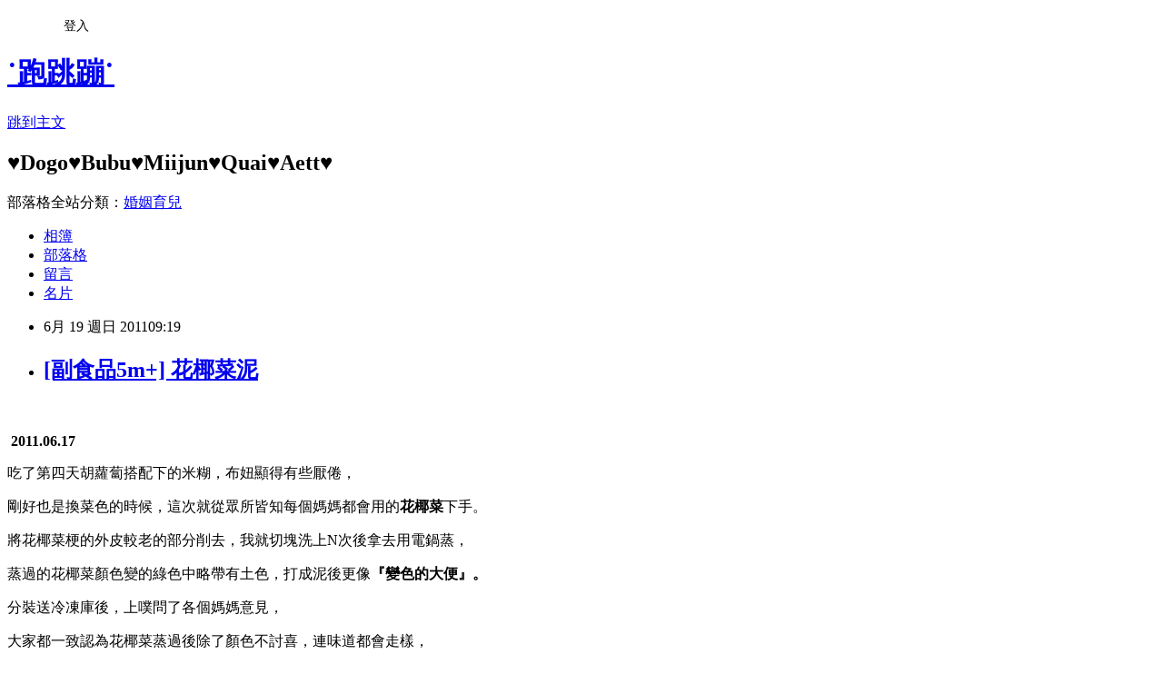

--- FILE ---
content_type: text/html; charset=utf-8
request_url: https://aett.pixnet.net/blog/posts/7064884663
body_size: 25027
content:
<!DOCTYPE html><html lang="zh-TW"><head><meta charSet="utf-8"/><meta name="viewport" content="width=device-width, initial-scale=1"/><link rel="stylesheet" href="https://static.1px.tw/blog-next/_next/static/chunks/b1e52b495cc0137c.css" data-precedence="next"/><link rel="stylesheet" href="/fix.css?v=202601200651" type="text/css" data-precedence="medium"/><link rel="stylesheet" href="https://s3.1px.tw/blog/theme/choc/iframe-popup.css?v=202601200651" type="text/css" data-precedence="medium"/><link rel="stylesheet" href="https://s3.1px.tw/blog/theme/choc/plugins.min.css?v=202601200651" type="text/css" data-precedence="medium"/><link rel="stylesheet" href="https://s3.1px.tw/blog/theme/choc/openid-comment.css?v=202601200651" type="text/css" data-precedence="medium"/><link rel="stylesheet" href="https://s3.1px.tw/blog/theme/choc/style.min.css?v=202601200651" type="text/css" data-precedence="medium"/><link rel="stylesheet" href="https://s3.1px.tw/blog/theme/choc/main.min.css?v=202601200651" type="text/css" data-precedence="medium"/><link rel="stylesheet" href="https://pimg.1px.tw/aett/assets/aett.css?v=202601200651" type="text/css" data-precedence="medium"/><link rel="stylesheet" href="https://s3.1px.tw/blog/theme/choc/author-info.css?v=202601200651" type="text/css" data-precedence="medium"/><link rel="stylesheet" href="https://s3.1px.tw/blog/theme/choc/idlePop.min.css?v=202601200651" type="text/css" data-precedence="medium"/><link rel="preload" as="script" fetchPriority="low" href="https://static.1px.tw/blog-next/_next/static/chunks/94688e2baa9fea03.js"/><script src="https://static.1px.tw/blog-next/_next/static/chunks/41eaa5427c45ebcc.js" async=""></script><script src="https://static.1px.tw/blog-next/_next/static/chunks/e2c6231760bc85bd.js" async=""></script><script src="https://static.1px.tw/blog-next/_next/static/chunks/94bde6376cf279be.js" async=""></script><script src="https://static.1px.tw/blog-next/_next/static/chunks/426b9d9d938a9eb4.js" async=""></script><script src="https://static.1px.tw/blog-next/_next/static/chunks/turbopack-5021d21b4b170dda.js" async=""></script><script src="https://static.1px.tw/blog-next/_next/static/chunks/ff1a16fafef87110.js" async=""></script><script src="https://static.1px.tw/blog-next/_next/static/chunks/e308b2b9ce476a3e.js" async=""></script><script src="https://static.1px.tw/blog-next/_next/static/chunks/2bf79572a40338b7.js" async=""></script><script src="https://static.1px.tw/blog-next/_next/static/chunks/d3c6eed28c1dd8e2.js" async=""></script><script src="https://static.1px.tw/blog-next/_next/static/chunks/d4d39cfc2a072218.js" async=""></script><script src="https://static.1px.tw/blog-next/_next/static/chunks/6a5d72c05b9cd4ba.js" async=""></script><script src="https://static.1px.tw/blog-next/_next/static/chunks/8af6103cf1375f47.js" async=""></script><script src="https://static.1px.tw/blog-next/_next/static/chunks/60d08651d643cedc.js" async=""></script><script src="https://static.1px.tw/blog-next/_next/static/chunks/0ae21416dac1fa83.js" async=""></script><script src="https://static.1px.tw/blog-next/_next/static/chunks/6d1100e43ad18157.js" async=""></script><script src="https://static.1px.tw/blog-next/_next/static/chunks/87eeaf7a3b9005e8.js" async=""></script><script src="https://static.1px.tw/blog-next/_next/static/chunks/ed01c75076819ebd.js" async=""></script><script src="https://static.1px.tw/blog-next/_next/static/chunks/a4df8fc19a9a82e6.js" async=""></script><title>[副食品5m+] 花椰菜泥</title><meta name="description" content="   2011.06.17 吃了第四天胡蘿蔔搭配下的米糊，布妞顯得有些厭倦，"/><meta name="author" content="˙跑跳蹦˙"/><meta name="google-adsense-platform-account" content="pub-2647689032095179"/><meta name="fb:app_id" content="101730233200171"/><link rel="canonical" href="https://aett.pixnet.net/blog/posts/7064884663"/><meta property="og:title" content="[副食品5m+] 花椰菜泥"/><meta property="og:description" content="   2011.06.17 吃了第四天胡蘿蔔搭配下的米糊，布妞顯得有些厭倦，"/><meta property="og:url" content="https://aett.pixnet.net/blog/posts/7064884663"/><meta property="og:image" content="https://pimg.1px.tw/aett/1308241070-1d3b7fe5a9d29f0b8cd42aa0aa31360e.jpg"/><meta property="og:type" content="article"/><meta name="twitter:card" content="summary_large_image"/><meta name="twitter:title" content="[副食品5m+] 花椰菜泥"/><meta name="twitter:description" content="   2011.06.17 吃了第四天胡蘿蔔搭配下的米糊，布妞顯得有些厭倦，"/><meta name="twitter:image" content="https://pimg.1px.tw/aett/1308241070-1d3b7fe5a9d29f0b8cd42aa0aa31360e.jpg"/><link rel="icon" href="/favicon.ico?favicon.a62c60e0.ico" sizes="32x32" type="image/x-icon"/><script src="https://static.1px.tw/blog-next/_next/static/chunks/a6dad97d9634a72d.js" noModule=""></script></head><body><!--$--><!--/$--><!--$?--><template id="B:0"></template><!--/$--><script>requestAnimationFrame(function(){$RT=performance.now()});</script><script src="https://static.1px.tw/blog-next/_next/static/chunks/94688e2baa9fea03.js" id="_R_" async=""></script><div hidden id="S:0"><script id="pixnet-vars">
        window.PIXNET = {
          post_id: "7064884663",
          name: "aett",
          user_id: 0,
          blog_id: "2771627",
          display_ads: true,
          ad_options: {"chictrip":false}
        };
      </script><script type="text/javascript" src="https://code.jquery.com/jquery-latest.min.js"></script><script id="json-ld-article-script" type="application/ld+json">{"@context":"https:\u002F\u002Fschema.org","@type":"BlogPosting","isAccessibleForFree":true,"mainEntityOfPage":{"@type":"WebPage","@id":"https:\u002F\u002Faett.pixnet.net\u002Fblog\u002Fposts\u002F7064884663"},"headline":"[副食品5m+] 花椰菜泥","description":"\u003Cimg title=\"IMGP0684.JPG\" src=\"http:\u002F\u002Fpic.pimg.tw\u002Faett\u002F1308241070-1d3b7fe5a9d29f0b8cd42aa0aa31360e_n.jpg\" border=\"0\" alt=\"IMGP0684.JPG\" \u002F\u003E\u003Cbr \u002F\u003E \u003Cbr\u003E&#13;  \u003Cspan style=\"font-size: 12pt;\"\u003E\u003Cspan style=\"color: #ff0000;\"\u003E2011.06.17\u003C\u002Fspan\u003E\u003C\u002Fspan\u003E\u003Cbr\u003E&#13; 吃了第四天胡蘿蔔搭配下的米糊，布妞顯得有些厭倦，\u003Cbr\u003E&#13;","articleBody":"\u003Cp\u003E&nbsp;\u003Ca href=\"http:\u002F\u002Faett.pixnet.net\u002Falbum\u002Fphoto\u002F153128029\"\u003E\u003Cimg title=\"IMGP0684.JPG\" src=\"https:\u002F\u002Fpimg.1px.tw\u002Faett\u002F1308241070-1d3b7fe5a9d29f0b8cd42aa0aa31360e.jpg\" border=\"0\" alt=\"IMGP0684.JPG\" \u002F\u003E\u003C\u002Fa\u003E\u003C\u002Fp\u003E\r\n\u003Cp\u003E\u003Cimg title=\"cactus_02\" src=\"https:\u002F\u002Fpimg.1px.tw\u002Faett\u002Fea7046a21f25d7bfd0c86087250a498b.gif\" border=\"0\" alt=\"cactus_02\" \u002F\u003E&nbsp;\u003Cstrong\u003E\u003Cspan style=\"font-size: 12pt;\"\u003E\u003Cspan style=\"color: #ff0000;\"\u003E2011.06.17\u003C\u002Fspan\u003E\u003C\u002Fspan\u003E\u003C\u002Fstrong\u003E\u003C\u002Fp\u003E\r\n\u003Cp\u003E吃了第四天胡蘿蔔搭配下的米糊，布妞顯得有些厭倦，\u003C\u002Fp\u003E\r\n\u003Cp\u003E剛好也是換菜色的時候，這次就從眾所皆知每個媽媽都會用的\u003Cstrong\u003E\u003Cspan style=\"color: #008000;\"\u003E\u003Cspan style=\"font-size: 12pt;\"\u003E花椰菜\u003C\u002Fspan\u003E\u003C\u002Fspan\u003E\u003C\u002Fstrong\u003E下手。&nbsp;\u003C\u002Fp\u003E\r\n\u003Cp\u003E將花椰菜梗的外皮較老的部分削去，我就切塊洗上N次後拿去用電鍋蒸，\u003C\u002Fp\u003E\r\n\u003Cp\u003E蒸過的花椰菜顏色變的綠色中略帶有土色，打成泥後更像\u003Cstrong\u003E\u003Cspan style=\"color: #808000;\"\u003E『變色的大便』。\u003C\u002Fspan\u003E\u003C\u002Fstrong\u003E\u003C\u002Fp\u003E\r\n\u003Cp\u003E分裝送冷凍庫後，上噗問了各個媽媽意見，\u003C\u002Fp\u003E\r\n\u003Cp\u003E大家都一致認為花椰菜蒸過後除了顏色不討喜，連味道都會走樣，\u003C\u002Fp\u003E\r\n\u003Cp\u003E\"味道\"對初嘗新滋味的小人來說很重要啊!\u003C\u002Fp\u003E\r\n\u003Cp\u003E立刻回到廚房將花椰菜泥砍掉重練，\u003C\u002Fp\u003E\r\n\u003Cp\u003E切塊用熱水燙過再打成泥，果真成果討喜多了。\u003C\u002Fp\u003E\r\n\u003Cp\u003E\u003Ca href=\"http:\u002F\u002Faett.pixnet.net\u002Falbum\u002Fphoto\u002F153128029\"\u003E\u003C\u002Fa\u003E\u003C\u002Fp\u003E\r\n\u003Cp\u003E\u003Ca href=\"http:\u002F\u002Faett.pixnet.net\u002Falbum\u002Fphoto\u002F153390851\"\u003E\u003Cimg title=\"IMGP0685.jpg\" src=\"https:\u002F\u002Fpimg.1px.tw\u002Faett\u002F1308497480-74cac1a72ecbc96504d3a308e45fb48a.jpg\" border=\"0\" alt=\"IMGP0685.jpg\" \u002F\u003E\u003C\u002Fa\u003E&nbsp;&nbsp;&nbsp;\u003C\u002Fp\u003E\r\n\u003Cp\u003E&nbsp;\u003C\u002Fp\u003E\r\n\u003Cp\u003E&nbsp;\u003C\u002Fp\u003E\r\n\u003Cp\u003E&nbsp;\u003C\u002Fp\u003E","image":["https:\u002F\u002Fpimg.1px.tw\u002Faett\u002F1308241070-1d3b7fe5a9d29f0b8cd42aa0aa31360e.jpg"],"author":{"@type":"Person","name":"˙跑跳蹦˙","url":"https:\u002F\u002Fwww.pixnet.net\u002Fpcard\u002Faett"},"publisher":{"@type":"Organization","name":"˙跑跳蹦˙","logo":{"@type":"ImageObject","url":"https:\u002F\u002Fs3.1px.tw\u002Fblog\u002Fcommon\u002Favatar\u002Fblog_cover_dark.jpg"}},"datePublished":"2011-06-19T01:19:00.000Z","dateModified":"","keywords":[],"articleSection":"。新手媽咪育兒記事。"}</script><template id="P:1"></template><template id="P:2"></template><template id="P:3"></template><section aria-label="Notifications alt+T" tabindex="-1" aria-live="polite" aria-relevant="additions text" aria-atomic="false"></section></div><script>(self.__next_f=self.__next_f||[]).push([0])</script><script>self.__next_f.push([1,"1:\"$Sreact.fragment\"\n3:I[39756,[\"https://static.1px.tw/blog-next/_next/static/chunks/ff1a16fafef87110.js\",\"https://static.1px.tw/blog-next/_next/static/chunks/e308b2b9ce476a3e.js\"],\"default\"]\n4:I[53536,[\"https://static.1px.tw/blog-next/_next/static/chunks/ff1a16fafef87110.js\",\"https://static.1px.tw/blog-next/_next/static/chunks/e308b2b9ce476a3e.js\"],\"default\"]\n6:I[97367,[\"https://static.1px.tw/blog-next/_next/static/chunks/ff1a16fafef87110.js\",\"https://static.1px.tw/blog-next/_next/static/chunks/e308b2b9ce476a3e.js\"],\"OutletBoundary\"]\n8:I[97367,[\"https://static.1px.tw/blog-next/_next/static/chunks/ff1a16fafef87110.js\",\"https://static.1px.tw/blog-next/_next/static/chunks/e308b2b9ce476a3e.js\"],\"ViewportBoundary\"]\na:I[97367,[\"https://static.1px.tw/blog-next/_next/static/chunks/ff1a16fafef87110.js\",\"https://static.1px.tw/blog-next/_next/static/chunks/e308b2b9ce476a3e.js\"],\"MetadataBoundary\"]\nc:I[63491,[\"https://static.1px.tw/blog-next/_next/static/chunks/2bf79572a40338b7.js\",\"https://static.1px.tw/blog-next/_next/static/chunks/d3c6eed28c1dd8e2.js\"],\"default\"]\n:HL[\"https://static.1px.tw/blog-next/_next/static/chunks/b1e52b495cc0137c.css\",\"style\"]\n"])</script><script>self.__next_f.push([1,"0:{\"P\":null,\"b\":\"jLMCWaFgMfR_swzrVDvgI\",\"c\":[\"\",\"blog\",\"posts\",\"7064884663\"],\"q\":\"\",\"i\":false,\"f\":[[[\"\",{\"children\":[\"blog\",{\"children\":[\"posts\",{\"children\":[[\"id\",\"7064884663\",\"d\"],{\"children\":[\"__PAGE__\",{}]}]}]}]},\"$undefined\",\"$undefined\",true],[[\"$\",\"$1\",\"c\",{\"children\":[[[\"$\",\"script\",\"script-0\",{\"src\":\"https://static.1px.tw/blog-next/_next/static/chunks/d4d39cfc2a072218.js\",\"async\":true,\"nonce\":\"$undefined\"}],[\"$\",\"script\",\"script-1\",{\"src\":\"https://static.1px.tw/blog-next/_next/static/chunks/6a5d72c05b9cd4ba.js\",\"async\":true,\"nonce\":\"$undefined\"}],[\"$\",\"script\",\"script-2\",{\"src\":\"https://static.1px.tw/blog-next/_next/static/chunks/8af6103cf1375f47.js\",\"async\":true,\"nonce\":\"$undefined\"}]],\"$L2\"]}],{\"children\":[[\"$\",\"$1\",\"c\",{\"children\":[null,[\"$\",\"$L3\",null,{\"parallelRouterKey\":\"children\",\"error\":\"$undefined\",\"errorStyles\":\"$undefined\",\"errorScripts\":\"$undefined\",\"template\":[\"$\",\"$L4\",null,{}],\"templateStyles\":\"$undefined\",\"templateScripts\":\"$undefined\",\"notFound\":\"$undefined\",\"forbidden\":\"$undefined\",\"unauthorized\":\"$undefined\"}]]}],{\"children\":[[\"$\",\"$1\",\"c\",{\"children\":[null,[\"$\",\"$L3\",null,{\"parallelRouterKey\":\"children\",\"error\":\"$undefined\",\"errorStyles\":\"$undefined\",\"errorScripts\":\"$undefined\",\"template\":[\"$\",\"$L4\",null,{}],\"templateStyles\":\"$undefined\",\"templateScripts\":\"$undefined\",\"notFound\":\"$undefined\",\"forbidden\":\"$undefined\",\"unauthorized\":\"$undefined\"}]]}],{\"children\":[[\"$\",\"$1\",\"c\",{\"children\":[null,[\"$\",\"$L3\",null,{\"parallelRouterKey\":\"children\",\"error\":\"$undefined\",\"errorStyles\":\"$undefined\",\"errorScripts\":\"$undefined\",\"template\":[\"$\",\"$L4\",null,{}],\"templateStyles\":\"$undefined\",\"templateScripts\":\"$undefined\",\"notFound\":\"$undefined\",\"forbidden\":\"$undefined\",\"unauthorized\":\"$undefined\"}]]}],{\"children\":[[\"$\",\"$1\",\"c\",{\"children\":[\"$L5\",[[\"$\",\"link\",\"0\",{\"rel\":\"stylesheet\",\"href\":\"https://static.1px.tw/blog-next/_next/static/chunks/b1e52b495cc0137c.css\",\"precedence\":\"next\",\"crossOrigin\":\"$undefined\",\"nonce\":\"$undefined\"}],[\"$\",\"script\",\"script-0\",{\"src\":\"https://static.1px.tw/blog-next/_next/static/chunks/0ae21416dac1fa83.js\",\"async\":true,\"nonce\":\"$undefined\"}],[\"$\",\"script\",\"script-1\",{\"src\":\"https://static.1px.tw/blog-next/_next/static/chunks/6d1100e43ad18157.js\",\"async\":true,\"nonce\":\"$undefined\"}],[\"$\",\"script\",\"script-2\",{\"src\":\"https://static.1px.tw/blog-next/_next/static/chunks/87eeaf7a3b9005e8.js\",\"async\":true,\"nonce\":\"$undefined\"}],[\"$\",\"script\",\"script-3\",{\"src\":\"https://static.1px.tw/blog-next/_next/static/chunks/ed01c75076819ebd.js\",\"async\":true,\"nonce\":\"$undefined\"}],[\"$\",\"script\",\"script-4\",{\"src\":\"https://static.1px.tw/blog-next/_next/static/chunks/a4df8fc19a9a82e6.js\",\"async\":true,\"nonce\":\"$undefined\"}]],[\"$\",\"$L6\",null,{\"children\":\"$@7\"}]]}],{},null,false,false]},null,false,false]},null,false,false]},null,false,false]},null,false,false],[\"$\",\"$1\",\"h\",{\"children\":[null,[\"$\",\"$L8\",null,{\"children\":\"$@9\"}],[\"$\",\"$La\",null,{\"children\":\"$@b\"}],null]}],false]],\"m\":\"$undefined\",\"G\":[\"$c\",[]],\"S\":false}\n"])</script><script>self.__next_f.push([1,"9:[[\"$\",\"meta\",\"0\",{\"charSet\":\"utf-8\"}],[\"$\",\"meta\",\"1\",{\"name\":\"viewport\",\"content\":\"width=device-width, initial-scale=1\"}]]\n"])</script><script>self.__next_f.push([1,"d:I[79520,[\"https://static.1px.tw/blog-next/_next/static/chunks/d4d39cfc2a072218.js\",\"https://static.1px.tw/blog-next/_next/static/chunks/6a5d72c05b9cd4ba.js\",\"https://static.1px.tw/blog-next/_next/static/chunks/8af6103cf1375f47.js\"],\"\"]\n10:I[2352,[\"https://static.1px.tw/blog-next/_next/static/chunks/d4d39cfc2a072218.js\",\"https://static.1px.tw/blog-next/_next/static/chunks/6a5d72c05b9cd4ba.js\",\"https://static.1px.tw/blog-next/_next/static/chunks/8af6103cf1375f47.js\"],\"AdultWarningModal\"]\n11:I[69182,[\"https://static.1px.tw/blog-next/_next/static/chunks/d4d39cfc2a072218.js\",\"https://static.1px.tw/blog-next/_next/static/chunks/6a5d72c05b9cd4ba.js\",\"https://static.1px.tw/blog-next/_next/static/chunks/8af6103cf1375f47.js\"],\"HydrationComplete\"]\n12:I[12985,[\"https://static.1px.tw/blog-next/_next/static/chunks/d4d39cfc2a072218.js\",\"https://static.1px.tw/blog-next/_next/static/chunks/6a5d72c05b9cd4ba.js\",\"https://static.1px.tw/blog-next/_next/static/chunks/8af6103cf1375f47.js\"],\"NuqsAdapter\"]\n13:I[82782,[\"https://static.1px.tw/blog-next/_next/static/chunks/d4d39cfc2a072218.js\",\"https://static.1px.tw/blog-next/_next/static/chunks/6a5d72c05b9cd4ba.js\",\"https://static.1px.tw/blog-next/_next/static/chunks/8af6103cf1375f47.js\"],\"RefineContext\"]\n14:I[29306,[\"https://static.1px.tw/blog-next/_next/static/chunks/d4d39cfc2a072218.js\",\"https://static.1px.tw/blog-next/_next/static/chunks/6a5d72c05b9cd4ba.js\",\"https://static.1px.tw/blog-next/_next/static/chunks/8af6103cf1375f47.js\",\"https://static.1px.tw/blog-next/_next/static/chunks/60d08651d643cedc.js\",\"https://static.1px.tw/blog-next/_next/static/chunks/d3c6eed28c1dd8e2.js\"],\"default\"]\n2:[\"$\",\"html\",null,{\"lang\":\"zh-TW\",\"children\":[[\"$\",\"$Ld\",null,{\"id\":\"google-tag-manager\",\"strategy\":\"afterInteractive\",\"children\":\"\\n(function(w,d,s,l,i){w[l]=w[l]||[];w[l].push({'gtm.start':\\nnew Date().getTime(),event:'gtm.js'});var f=d.getElementsByTagName(s)[0],\\nj=d.createElement(s),dl=l!='dataLayer'?'\u0026l='+l:'';j.async=true;j.src=\\n'https://www.googletagmanager.com/gtm.js?id='+i+dl;f.parentNode.insertBefore(j,f);\\n})(window,document,'script','dataLayer','GTM-TRLQMPKX');\\n  \"}],\"$Le\",\"$Lf\",[\"$\",\"body\",null,{\"children\":[[\"$\",\"$L10\",null,{\"display\":false}],[\"$\",\"$L11\",null,{}],[\"$\",\"$L12\",null,{\"children\":[\"$\",\"$L13\",null,{\"children\":[\"$\",\"$L3\",null,{\"parallelRouterKey\":\"children\",\"error\":\"$undefined\",\"errorStyles\":\"$undefined\",\"errorScripts\":\"$undefined\",\"template\":[\"$\",\"$L4\",null,{}],\"templateStyles\":\"$undefined\",\"templateScripts\":\"$undefined\",\"notFound\":[[\"$\",\"$L14\",null,{}],[]],\"forbidden\":\"$undefined\",\"unauthorized\":\"$undefined\"}]}]}]]}]]}]\n"])</script><script>self.__next_f.push([1,"e:null\nf:null\n"])</script><script>self.__next_f.push([1,"16:I[27201,[\"https://static.1px.tw/blog-next/_next/static/chunks/ff1a16fafef87110.js\",\"https://static.1px.tw/blog-next/_next/static/chunks/e308b2b9ce476a3e.js\"],\"IconMark\"]\n5:[[\"$\",\"script\",null,{\"id\":\"pixnet-vars\",\"children\":\"\\n        window.PIXNET = {\\n          post_id: \\\"7064884663\\\",\\n          name: \\\"aett\\\",\\n          user_id: 0,\\n          blog_id: \\\"2771627\\\",\\n          display_ads: true,\\n          ad_options: {\\\"chictrip\\\":false}\\n        };\\n      \"}],\"$L15\"]\n"])</script><script>self.__next_f.push([1,"b:[[\"$\",\"title\",\"0\",{\"children\":\"[副食品5m+] 花椰菜泥\"}],[\"$\",\"meta\",\"1\",{\"name\":\"description\",\"content\":\" \\r  2011.06.17\\r 吃了第四天胡蘿蔔搭配下的米糊，布妞顯得有些厭倦，\\r\"}],[\"$\",\"meta\",\"2\",{\"name\":\"author\",\"content\":\"˙跑跳蹦˙\"}],[\"$\",\"meta\",\"3\",{\"name\":\"google-adsense-platform-account\",\"content\":\"pub-2647689032095179\"}],[\"$\",\"meta\",\"4\",{\"name\":\"fb:app_id\",\"content\":\"101730233200171\"}],[\"$\",\"link\",\"5\",{\"rel\":\"canonical\",\"href\":\"https://aett.pixnet.net/blog/posts/7064884663\"}],[\"$\",\"meta\",\"6\",{\"property\":\"og:title\",\"content\":\"[副食品5m+] 花椰菜泥\"}],[\"$\",\"meta\",\"7\",{\"property\":\"og:description\",\"content\":\" \\r  2011.06.17\\r 吃了第四天胡蘿蔔搭配下的米糊，布妞顯得有些厭倦，\\r\"}],[\"$\",\"meta\",\"8\",{\"property\":\"og:url\",\"content\":\"https://aett.pixnet.net/blog/posts/7064884663\"}],[\"$\",\"meta\",\"9\",{\"property\":\"og:image\",\"content\":\"https://pimg.1px.tw/aett/1308241070-1d3b7fe5a9d29f0b8cd42aa0aa31360e.jpg\"}],[\"$\",\"meta\",\"10\",{\"property\":\"og:type\",\"content\":\"article\"}],[\"$\",\"meta\",\"11\",{\"name\":\"twitter:card\",\"content\":\"summary_large_image\"}],[\"$\",\"meta\",\"12\",{\"name\":\"twitter:title\",\"content\":\"[副食品5m+] 花椰菜泥\"}],[\"$\",\"meta\",\"13\",{\"name\":\"twitter:description\",\"content\":\" \\r  2011.06.17\\r 吃了第四天胡蘿蔔搭配下的米糊，布妞顯得有些厭倦，\\r\"}],[\"$\",\"meta\",\"14\",{\"name\":\"twitter:image\",\"content\":\"https://pimg.1px.tw/aett/1308241070-1d3b7fe5a9d29f0b8cd42aa0aa31360e.jpg\"}],[\"$\",\"link\",\"15\",{\"rel\":\"icon\",\"href\":\"/favicon.ico?favicon.a62c60e0.ico\",\"sizes\":\"32x32\",\"type\":\"image/x-icon\"}],[\"$\",\"$L16\",\"16\",{}]]\n"])</script><script>self.__next_f.push([1,"7:null\n"])</script><script>self.__next_f.push([1,":HL[\"/fix.css?v=202601200651\",\"style\",{\"type\":\"text/css\"}]\n:HL[\"https://s3.1px.tw/blog/theme/choc/iframe-popup.css?v=202601200651\",\"style\",{\"type\":\"text/css\"}]\n:HL[\"https://s3.1px.tw/blog/theme/choc/plugins.min.css?v=202601200651\",\"style\",{\"type\":\"text/css\"}]\n:HL[\"https://s3.1px.tw/blog/theme/choc/openid-comment.css?v=202601200651\",\"style\",{\"type\":\"text/css\"}]\n:HL[\"https://s3.1px.tw/blog/theme/choc/style.min.css?v=202601200651\",\"style\",{\"type\":\"text/css\"}]\n:HL[\"https://s3.1px.tw/blog/theme/choc/main.min.css?v=202601200651\",\"style\",{\"type\":\"text/css\"}]\n:HL[\"https://pimg.1px.tw/aett/assets/aett.css?v=202601200651\",\"style\",{\"type\":\"text/css\"}]\n:HL[\"https://s3.1px.tw/blog/theme/choc/author-info.css?v=202601200651\",\"style\",{\"type\":\"text/css\"}]\n:HL[\"https://s3.1px.tw/blog/theme/choc/idlePop.min.css?v=202601200651\",\"style\",{\"type\":\"text/css\"}]\n17:Tf41,"])</script><script>self.__next_f.push([1,"{\"@context\":\"https:\\u002F\\u002Fschema.org\",\"@type\":\"BlogPosting\",\"isAccessibleForFree\":true,\"mainEntityOfPage\":{\"@type\":\"WebPage\",\"@id\":\"https:\\u002F\\u002Faett.pixnet.net\\u002Fblog\\u002Fposts\\u002F7064884663\"},\"headline\":\"[副食品5m+] 花椰菜泥\",\"description\":\"\\u003Cimg title=\\\"IMGP0684.JPG\\\" src=\\\"http:\\u002F\\u002Fpic.pimg.tw\\u002Faett\\u002F1308241070-1d3b7fe5a9d29f0b8cd42aa0aa31360e_n.jpg\\\" border=\\\"0\\\" alt=\\\"IMGP0684.JPG\\\" \\u002F\\u003E\\u003Cbr \\u002F\\u003E \\u003Cbr\\u003E\u0026#13;  \\u003Cspan style=\\\"font-size: 12pt;\\\"\\u003E\\u003Cspan style=\\\"color: #ff0000;\\\"\\u003E2011.06.17\\u003C\\u002Fspan\\u003E\\u003C\\u002Fspan\\u003E\\u003Cbr\\u003E\u0026#13; 吃了第四天胡蘿蔔搭配下的米糊，布妞顯得有些厭倦，\\u003Cbr\\u003E\u0026#13;\",\"articleBody\":\"\\u003Cp\\u003E\u0026nbsp;\\u003Ca href=\\\"http:\\u002F\\u002Faett.pixnet.net\\u002Falbum\\u002Fphoto\\u002F153128029\\\"\\u003E\\u003Cimg title=\\\"IMGP0684.JPG\\\" src=\\\"https:\\u002F\\u002Fpimg.1px.tw\\u002Faett\\u002F1308241070-1d3b7fe5a9d29f0b8cd42aa0aa31360e.jpg\\\" border=\\\"0\\\" alt=\\\"IMGP0684.JPG\\\" \\u002F\\u003E\\u003C\\u002Fa\\u003E\\u003C\\u002Fp\\u003E\\r\\n\\u003Cp\\u003E\\u003Cimg title=\\\"cactus_02\\\" src=\\\"https:\\u002F\\u002Fpimg.1px.tw\\u002Faett\\u002Fea7046a21f25d7bfd0c86087250a498b.gif\\\" border=\\\"0\\\" alt=\\\"cactus_02\\\" \\u002F\\u003E\u0026nbsp;\\u003Cstrong\\u003E\\u003Cspan style=\\\"font-size: 12pt;\\\"\\u003E\\u003Cspan style=\\\"color: #ff0000;\\\"\\u003E2011.06.17\\u003C\\u002Fspan\\u003E\\u003C\\u002Fspan\\u003E\\u003C\\u002Fstrong\\u003E\\u003C\\u002Fp\\u003E\\r\\n\\u003Cp\\u003E吃了第四天胡蘿蔔搭配下的米糊，布妞顯得有些厭倦，\\u003C\\u002Fp\\u003E\\r\\n\\u003Cp\\u003E剛好也是換菜色的時候，這次就從眾所皆知每個媽媽都會用的\\u003Cstrong\\u003E\\u003Cspan style=\\\"color: #008000;\\\"\\u003E\\u003Cspan style=\\\"font-size: 12pt;\\\"\\u003E花椰菜\\u003C\\u002Fspan\\u003E\\u003C\\u002Fspan\\u003E\\u003C\\u002Fstrong\\u003E下手。\u0026nbsp;\\u003C\\u002Fp\\u003E\\r\\n\\u003Cp\\u003E將花椰菜梗的外皮較老的部分削去，我就切塊洗上N次後拿去用電鍋蒸，\\u003C\\u002Fp\\u003E\\r\\n\\u003Cp\\u003E蒸過的花椰菜顏色變的綠色中略帶有土色，打成泥後更像\\u003Cstrong\\u003E\\u003Cspan style=\\\"color: #808000;\\\"\\u003E『變色的大便』。\\u003C\\u002Fspan\\u003E\\u003C\\u002Fstrong\\u003E\\u003C\\u002Fp\\u003E\\r\\n\\u003Cp\\u003E分裝送冷凍庫後，上噗問了各個媽媽意見，\\u003C\\u002Fp\\u003E\\r\\n\\u003Cp\\u003E大家都一致認為花椰菜蒸過後除了顏色不討喜，連味道都會走樣，\\u003C\\u002Fp\\u003E\\r\\n\\u003Cp\\u003E\\\"味道\\\"對初嘗新滋味的小人來說很重要啊!\\u003C\\u002Fp\\u003E\\r\\n\\u003Cp\\u003E立刻回到廚房將花椰菜泥砍掉重練，\\u003C\\u002Fp\\u003E\\r\\n\\u003Cp\\u003E切塊用熱水燙過再打成泥，果真成果討喜多了。\\u003C\\u002Fp\\u003E\\r\\n\\u003Cp\\u003E\\u003Ca href=\\\"http:\\u002F\\u002Faett.pixnet.net\\u002Falbum\\u002Fphoto\\u002F153128029\\\"\\u003E\\u003C\\u002Fa\\u003E\\u003C\\u002Fp\\u003E\\r\\n\\u003Cp\\u003E\\u003Ca href=\\\"http:\\u002F\\u002Faett.pixnet.net\\u002Falbum\\u002Fphoto\\u002F153390851\\\"\\u003E\\u003Cimg title=\\\"IMGP0685.jpg\\\" src=\\\"https:\\u002F\\u002Fpimg.1px.tw\\u002Faett\\u002F1308497480-74cac1a72ecbc96504d3a308e45fb48a.jpg\\\" border=\\\"0\\\" alt=\\\"IMGP0685.jpg\\\" \\u002F\\u003E\\u003C\\u002Fa\\u003E\u0026nbsp;\u0026nbsp;\u0026nbsp;\\u003C\\u002Fp\\u003E\\r\\n\\u003Cp\\u003E\u0026nbsp;\\u003C\\u002Fp\\u003E\\r\\n\\u003Cp\\u003E\u0026nbsp;\\u003C\\u002Fp\\u003E\\r\\n\\u003Cp\\u003E\u0026nbsp;\\u003C\\u002Fp\\u003E\",\"image\":[\"https:\\u002F\\u002Fpimg.1px.tw\\u002Faett\\u002F1308241070-1d3b7fe5a9d29f0b8cd42aa0aa31360e.jpg\"],\"author\":{\"@type\":\"Person\",\"name\":\"˙跑跳蹦˙\",\"url\":\"https:\\u002F\\u002Fwww.pixnet.net\\u002Fpcard\\u002Faett\"},\"publisher\":{\"@type\":\"Organization\",\"name\":\"˙跑跳蹦˙\",\"logo\":{\"@type\":\"ImageObject\",\"url\":\"https:\\u002F\\u002Fs3.1px.tw\\u002Fblog\\u002Fcommon\\u002Favatar\\u002Fblog_cover_dark.jpg\"}},\"datePublished\":\"2011-06-19T01:19:00.000Z\",\"dateModified\":\"\",\"keywords\":[],\"articleSection\":\"。新手媽咪育兒記事。\"}"])</script><script>self.__next_f.push([1,"15:[[[[\"$\",\"link\",\"/fix.css?v=202601200651\",{\"rel\":\"stylesheet\",\"href\":\"/fix.css?v=202601200651\",\"type\":\"text/css\",\"precedence\":\"medium\"}],[\"$\",\"link\",\"https://s3.1px.tw/blog/theme/choc/iframe-popup.css?v=202601200651\",{\"rel\":\"stylesheet\",\"href\":\"https://s3.1px.tw/blog/theme/choc/iframe-popup.css?v=202601200651\",\"type\":\"text/css\",\"precedence\":\"medium\"}],[\"$\",\"link\",\"https://s3.1px.tw/blog/theme/choc/plugins.min.css?v=202601200651\",{\"rel\":\"stylesheet\",\"href\":\"https://s3.1px.tw/blog/theme/choc/plugins.min.css?v=202601200651\",\"type\":\"text/css\",\"precedence\":\"medium\"}],[\"$\",\"link\",\"https://s3.1px.tw/blog/theme/choc/openid-comment.css?v=202601200651\",{\"rel\":\"stylesheet\",\"href\":\"https://s3.1px.tw/blog/theme/choc/openid-comment.css?v=202601200651\",\"type\":\"text/css\",\"precedence\":\"medium\"}],[\"$\",\"link\",\"https://s3.1px.tw/blog/theme/choc/style.min.css?v=202601200651\",{\"rel\":\"stylesheet\",\"href\":\"https://s3.1px.tw/blog/theme/choc/style.min.css?v=202601200651\",\"type\":\"text/css\",\"precedence\":\"medium\"}],[\"$\",\"link\",\"https://s3.1px.tw/blog/theme/choc/main.min.css?v=202601200651\",{\"rel\":\"stylesheet\",\"href\":\"https://s3.1px.tw/blog/theme/choc/main.min.css?v=202601200651\",\"type\":\"text/css\",\"precedence\":\"medium\"}],[\"$\",\"link\",\"https://pimg.1px.tw/aett/assets/aett.css?v=202601200651\",{\"rel\":\"stylesheet\",\"href\":\"https://pimg.1px.tw/aett/assets/aett.css?v=202601200651\",\"type\":\"text/css\",\"precedence\":\"medium\"}],[\"$\",\"link\",\"https://s3.1px.tw/blog/theme/choc/author-info.css?v=202601200651\",{\"rel\":\"stylesheet\",\"href\":\"https://s3.1px.tw/blog/theme/choc/author-info.css?v=202601200651\",\"type\":\"text/css\",\"precedence\":\"medium\"}],[\"$\",\"link\",\"https://s3.1px.tw/blog/theme/choc/idlePop.min.css?v=202601200651\",{\"rel\":\"stylesheet\",\"href\":\"https://s3.1px.tw/blog/theme/choc/idlePop.min.css?v=202601200651\",\"type\":\"text/css\",\"precedence\":\"medium\"}]],[\"$\",\"script\",null,{\"type\":\"text/javascript\",\"src\":\"https://code.jquery.com/jquery-latest.min.js\"}]],[[\"$\",\"script\",null,{\"id\":\"json-ld-article-script\",\"type\":\"application/ld+json\",\"dangerouslySetInnerHTML\":{\"__html\":\"$17\"}}],\"$L18\"],\"$L19\",\"$L1a\"]\n"])</script><script>self.__next_f.push([1,"1b:I[5479,[\"https://static.1px.tw/blog-next/_next/static/chunks/d4d39cfc2a072218.js\",\"https://static.1px.tw/blog-next/_next/static/chunks/6a5d72c05b9cd4ba.js\",\"https://static.1px.tw/blog-next/_next/static/chunks/8af6103cf1375f47.js\",\"https://static.1px.tw/blog-next/_next/static/chunks/0ae21416dac1fa83.js\",\"https://static.1px.tw/blog-next/_next/static/chunks/6d1100e43ad18157.js\",\"https://static.1px.tw/blog-next/_next/static/chunks/87eeaf7a3b9005e8.js\",\"https://static.1px.tw/blog-next/_next/static/chunks/ed01c75076819ebd.js\",\"https://static.1px.tw/blog-next/_next/static/chunks/a4df8fc19a9a82e6.js\"],\"default\"]\n1c:I[38045,[\"https://static.1px.tw/blog-next/_next/static/chunks/d4d39cfc2a072218.js\",\"https://static.1px.tw/blog-next/_next/static/chunks/6a5d72c05b9cd4ba.js\",\"https://static.1px.tw/blog-next/_next/static/chunks/8af6103cf1375f47.js\",\"https://static.1px.tw/blog-next/_next/static/chunks/0ae21416dac1fa83.js\",\"https://static.1px.tw/blog-next/_next/static/chunks/6d1100e43ad18157.js\",\"https://static.1px.tw/blog-next/_next/static/chunks/87eeaf7a3b9005e8.js\",\"https://static.1px.tw/blog-next/_next/static/chunks/ed01c75076819ebd.js\",\"https://static.1px.tw/blog-next/_next/static/chunks/a4df8fc19a9a82e6.js\"],\"ArticleHead\"]\n18:[\"$\",\"script\",null,{\"id\":\"json-ld-breadcrumb-script\",\"type\":\"application/ld+json\",\"dangerouslySetInnerHTML\":{\"__html\":\"{\\\"@context\\\":\\\"https:\\\\u002F\\\\u002Fschema.org\\\",\\\"@type\\\":\\\"BreadcrumbList\\\",\\\"itemListElement\\\":[{\\\"@type\\\":\\\"ListItem\\\",\\\"position\\\":1,\\\"name\\\":\\\"首頁\\\",\\\"item\\\":\\\"https:\\\\u002F\\\\u002Faett.pixnet.net\\\"},{\\\"@type\\\":\\\"ListItem\\\",\\\"position\\\":2,\\\"name\\\":\\\"部落格\\\",\\\"item\\\":\\\"https:\\\\u002F\\\\u002Faett.pixnet.net\\\\u002Fblog\\\"},{\\\"@type\\\":\\\"ListItem\\\",\\\"position\\\":3,\\\"name\\\":\\\"文章\\\",\\\"item\\\":\\\"https:\\\\u002F\\\\u002Faett.pixnet.net\\\\u002Fblog\\\\u002Fposts\\\"},{\\\"@type\\\":\\\"ListItem\\\",\\\"position\\\":4,\\\"name\\\":\\\"[副食品5m+] 花椰菜泥\\\",\\\"item\\\":\\\"https:\\\\u002F\\\\u002Faett.pixnet.net\\\\u002Fblog\\\\u002Fposts\\\\u002F7064884663\\\"}]}\"}}]\n1d:T698,\u003cp\u003e\u0026nbsp;\u003ca href=\"http://aett.pixnet.net/album/photo/153128029\"\u003e\u003cimg title=\"IMGP0684.JPG\" src=\"https://pimg.1px.tw/aett/1308241070-1d3b7fe5a9d29f0b8cd42aa0aa31360e.jpg\" border=\"0\" alt=\"IMGP0684.JPG\" /\u003e\u003c/a\u003e\u003c/p\u003e\r\n\u003cp\u003e\u003cimg title=\"cactus_02\" src=\"https://pimg.1px.tw/aett/ea7046a21f25d7bfd0c86087250a498b.gif\" border=\"0\" alt=\"cactus_02\" /\u003e\u0026nbsp;\u003cstrong\u003e\u003cspan style=\"font-size: 12pt;\"\u003e\u003cspan style=\"color: #ff0000;\"\u003e2011.06.17\u003c/span\u003e\u003c/span\u003e\u003c/strong\u003e\u003c/p\u003e\r\n\u003cp\u003e吃了第四天胡蘿蔔搭配下的米糊，布妞顯得有些厭倦，\u003c/p\u003e\r\n\u003cp\u003e剛好也是換菜色的時候，這次就從眾所皆知每個媽媽都會用的\u003cstrong\u003e\u003cspan style=\"color: #008000;\"\u003e\u003cspan style=\"font-size: 12pt;\"\u003e花椰菜\u003c/span\u003e\u003c/span\u003e\u003c/strong\u003e下手。\u0026nbsp;\u003c/p\u003e\r\n\u003cp\u003e將花椰菜梗的外皮較老的部分削去，我就切塊洗上N次後拿去用電鍋蒸，\u003c/p\u003e\r\n\u003cp\u003e蒸過的花椰菜顏色變的綠色中略帶有土色，打成泥後更像\u003cstrong\u003e\u003cspan style=\"color: #808000;\"\u003e『變色的大便』。\u003c/span\u003e\u003c/strong\u003e\u003c/p\u003e\r\n\u003cp\u003e分裝送冷凍庫後，上噗問了各個媽媽意見，\u003c/p\u003e\r\n\u003cp\u003e大家都一致認為花椰菜蒸過後除了顏色不討喜，連味道都會走樣，\u003c/p\u003e\r\n\u003cp\u003e\"味道\"對初嘗新滋味的小人來說很重要啊!\u003c/p\u003e\r\n\u003cp\u003e立刻回到廚房將花椰菜泥砍掉重練，\u003c/p\u003e\r\n\u003cp\u003e切塊用熱水燙過再打成泥，果真成果討喜多了。\u003c/p\u003e\r\n\u003cp\u003e\u003ca href=\"http://aett.pixnet.net/album/photo/153128029\"\u003e\u003c/a\u003e\u003c/p\u003e\r\n\u003cp\u003e\u003ca href=\"http://aett.pixnet.net/album/photo/153390851\"\u003e\u003cimg title=\"IMGP0685.jpg\" src=\"https://pimg.1px.tw/aett/1308497480-74cac1a72ecbc96504d3a308e45fb48a.jpg\" border=\"0\" alt=\"IMGP0685.jpg\" /\u003e\u003c/a\u003e\u0026nbsp;\u0026nbsp;\u0026nbsp;\u003c/p\u003e\r\n\u003cp\u003e\u0026nbsp;\u003c/p\u003e\r\n\u003cp\u003e\u0026nbsp;\u003c/p\u003e\r\n\u003cp\u003e\u0026nbsp;\u003c/p\u003e1e:T689,\u003cp\u003e\u0026nbsp;\u003ca href=\"http://aett.pixnet.net/album/photo/153128029\"\u003e\u003cimg title=\"IMGP0684.JPG\" src=\"https://pimg.1px.tw/aett/1308241070-1d3b7fe5a9d29f0b8cd42aa0aa31360e.jpg\" border=\"0\" alt=\"IMGP0684.JPG\" /\u003e\u003c/a\u003e\u003c/p\u003e \u003cp\u003e\u003cimg title=\"cactus_02\" src=\"https://pimg.1px.tw/aett/ea7046a21f25d7bfd0c86087250a498b.gif\" border=\"0\" alt=\"cactus_02\" /\u003e\u0026nbsp;\u003cstrong\u003e\u003cspan style=\"font-size: 12pt;\"\u003e\u003cspan style=\"color"])</script><script>self.__next_f.push([1,": #ff0000;\"\u003e2011.06.17\u003c/span\u003e\u003c/span\u003e\u003c/strong\u003e\u003c/p\u003e \u003cp\u003e吃了第四天胡蘿蔔搭配下的米糊，布妞顯得有些厭倦，\u003c/p\u003e \u003cp\u003e剛好也是換菜色的時候，這次就從眾所皆知每個媽媽都會用的\u003cstrong\u003e\u003cspan style=\"color: #008000;\"\u003e\u003cspan style=\"font-size: 12pt;\"\u003e花椰菜\u003c/span\u003e\u003c/span\u003e\u003c/strong\u003e下手。\u0026nbsp;\u003c/p\u003e \u003cp\u003e將花椰菜梗的外皮較老的部分削去，我就切塊洗上N次後拿去用電鍋蒸，\u003c/p\u003e \u003cp\u003e蒸過的花椰菜顏色變的綠色中略帶有土色，打成泥後更像\u003cstrong\u003e\u003cspan style=\"color: #808000;\"\u003e『變色的大便』。\u003c/span\u003e\u003c/strong\u003e\u003c/p\u003e \u003cp\u003e分裝送冷凍庫後，上噗問了各個媽媽意見，\u003c/p\u003e \u003cp\u003e大家都一致認為花椰菜蒸過後除了顏色不討喜，連味道都會走樣，\u003c/p\u003e \u003cp\u003e\"味道\"對初嘗新滋味的小人來說很重要啊!\u003c/p\u003e \u003cp\u003e立刻回到廚房將花椰菜泥砍掉重練，\u003c/p\u003e \u003cp\u003e切塊用熱水燙過再打成泥，果真成果討喜多了。\u003c/p\u003e \u003cp\u003e\u003ca href=\"http://aett.pixnet.net/album/photo/153128029\"\u003e\u003c/a\u003e\u003c/p\u003e \u003cp\u003e\u003ca href=\"http://aett.pixnet.net/album/photo/153390851\"\u003e\u003cimg title=\"IMGP0685.jpg\" src=\"https://pimg.1px.tw/aett/1308497480-74cac1a72ecbc96504d3a308e45fb48a.jpg\" border=\"0\" alt=\"IMGP0685.jpg\" /\u003e\u003c/a\u003e\u0026nbsp;\u0026nbsp;\u0026nbsp;\u003c/p\u003e \u003cp\u003e\u0026nbsp;\u003c/p\u003e \u003cp\u003e\u0026nbsp;\u003c/p\u003e \u003cp\u003e\u0026nbsp;\u003c/p\u003e"])</script><script>self.__next_f.push([1,"1a:[\"$\",\"div\",null,{\"className\":\"main-container\",\"children\":[[\"$\",\"div\",null,{\"id\":\"pixnet-ad-before_header\",\"className\":\"pixnet-ad-placement\"}],[\"$\",\"div\",null,{\"id\":\"body-div\",\"children\":[[\"$\",\"div\",null,{\"id\":\"container\",\"children\":[[\"$\",\"div\",null,{\"id\":\"container2\",\"children\":[[\"$\",\"div\",null,{\"id\":\"container3\",\"children\":[[\"$\",\"div\",null,{\"id\":\"header\",\"children\":[[\"$\",\"div\",null,{\"id\":\"banner\",\"children\":[[\"$\",\"h1\",null,{\"children\":[\"$\",\"a\",null,{\"href\":\"https://aett.pixnet.net/blog\",\"children\":\"˙跑跳蹦˙\"}]}],[\"$\",\"p\",null,{\"className\":\"skiplink\",\"children\":[\"$\",\"a\",null,{\"href\":\"#article-area\",\"title\":\"skip the page header to the main content\",\"children\":\"跳到主文\"}]}],[\"$\",\"h2\",null,{\"suppressHydrationWarning\":true,\"dangerouslySetInnerHTML\":{\"__html\":\"♥Dogo♥Bubu♥Miijun♥Quai♥Aett♥\"}}],[\"$\",\"p\",null,{\"id\":\"blog-category\",\"children\":[\"部落格全站分類：\",[\"$\",\"a\",null,{\"href\":\"#\",\"children\":\"婚姻育兒\"}]]}]]}],[\"$\",\"ul\",null,{\"id\":\"navigation\",\"children\":[[\"$\",\"li\",null,{\"className\":\"navigation-links\",\"id\":\"link-album\",\"children\":[\"$\",\"a\",null,{\"href\":\"/albums\",\"title\":\"go to gallery page of this user\",\"children\":\"相簿\"}]}],[\"$\",\"li\",null,{\"className\":\"navigation-links\",\"id\":\"link-blog\",\"children\":[\"$\",\"a\",null,{\"href\":\"https://aett.pixnet.net/blog\",\"title\":\"go to index page of this blog\",\"children\":\"部落格\"}]}],[\"$\",\"li\",null,{\"className\":\"navigation-links\",\"id\":\"link-guestbook\",\"children\":[\"$\",\"a\",null,{\"id\":\"guestbook\",\"data-msg\":\"尚未安裝留言板，無法進行留言\",\"data-action\":\"none\",\"href\":\"#\",\"title\":\"go to guestbook page of this user\",\"children\":\"留言\"}]}],[\"$\",\"li\",null,{\"className\":\"navigation-links\",\"id\":\"link-profile\",\"children\":[\"$\",\"a\",null,{\"href\":\"https://www.pixnet.net/pcard/2771627\",\"title\":\"go to profile page of this user\",\"children\":\"名片\"}]}]]}]]}],[\"$\",\"div\",null,{\"id\":\"main\",\"children\":[[\"$\",\"div\",null,{\"id\":\"content\",\"children\":[[\"$\",\"$L1b\",null,{\"data\":\"$undefined\"}],[\"$\",\"div\",null,{\"id\":\"article-area\",\"children\":[\"$\",\"div\",null,{\"id\":\"article-box\",\"children\":[\"$\",\"div\",null,{\"className\":\"article\",\"children\":[[\"$\",\"$L1c\",null,{\"post\":{\"id\":\"7064884663\",\"title\":\"[副食品5m+] 花椰菜泥\",\"excerpt\":\"\u003cimg title=\\\"IMGP0684.JPG\\\" src=\\\"http://pic.pimg.tw/aett/1308241070-1d3b7fe5a9d29f0b8cd42aa0aa31360e_n.jpg\\\" border=\\\"0\\\" alt=\\\"IMGP0684.JPG\\\" /\u003e\u003cbr /\u003e \u003cbr\u003e\u0026#13;  \u003cspan style=\\\"font-size: 12pt;\\\"\u003e\u003cspan style=\\\"color: #ff0000;\\\"\u003e2011.06.17\u003c/span\u003e\u003c/span\u003e\u003cbr\u003e\u0026#13; 吃了第四天胡蘿蔔搭配下的米糊，布妞顯得有些厭倦，\u003cbr\u003e\u0026#13;\",\"contents\":{\"post_id\":\"7064884663\",\"contents\":\"$1d\",\"sanitized_contents\":\"$1e\",\"created_at\":null,\"updated_at\":null},\"published_at\":1308446340,\"featured\":{\"id\":null,\"url\":\"https://pimg.1px.tw/aett/1308241070-1d3b7fe5a9d29f0b8cd42aa0aa31360e.jpg\"},\"category\":{\"id\":\"7002174186\",\"blog_id\":\"2771627\",\"name\":\"。新手媽咪育兒記事。\",\"folder_id\":\"7001395118\",\"post_count\":256,\"sort\":8,\"status\":\"active\",\"frontend\":\"visible\",\"created_at\":0,\"updated_at\":0},\"primaryChannel\":{\"id\":6,\"name\":\"親子育兒\",\"slug\":\"parenting\",\"type_id\":4},\"secondaryChannel\":{\"id\":0,\"name\":\"不設分類\",\"slug\":null,\"type_id\":0},\"tags\":[],\"visibility\":\"public\",\"password_hint\":null,\"friends\":[],\"groups\":[],\"status\":\"active\",\"is_pinned\":0,\"allow_comment\":1,\"comment_visibility\":1,\"comment_permission\":1,\"post_url\":\"https://aett.pixnet.net/blog/posts/7064884663\",\"stats\":{\"post_id\":\"7064884663\",\"views\":921,\"views_today\":0,\"likes\":0,\"link_clicks\":0,\"comments\":0,\"replies\":0,\"created_at\":0,\"updated_at\":0},\"password\":null,\"comments\":[],\"ad_options\":{\"chictrip\":false}}}],\"$L1f\",\"$L20\",\"$L21\"]}]}]}]]}],\"$L22\"]}],\"$L23\"]}],\"$L24\",\"$L25\",\"$L26\",\"$L27\"]}],\"$L28\",\"$L29\",\"$L2a\",\"$L2b\"]}],\"$L2c\",\"$L2d\",\"$L2e\",\"$L2f\"]}]]}]\n"])</script><script>self.__next_f.push([1,"30:I[89076,[\"https://static.1px.tw/blog-next/_next/static/chunks/d4d39cfc2a072218.js\",\"https://static.1px.tw/blog-next/_next/static/chunks/6a5d72c05b9cd4ba.js\",\"https://static.1px.tw/blog-next/_next/static/chunks/8af6103cf1375f47.js\",\"https://static.1px.tw/blog-next/_next/static/chunks/0ae21416dac1fa83.js\",\"https://static.1px.tw/blog-next/_next/static/chunks/6d1100e43ad18157.js\",\"https://static.1px.tw/blog-next/_next/static/chunks/87eeaf7a3b9005e8.js\",\"https://static.1px.tw/blog-next/_next/static/chunks/ed01c75076819ebd.js\",\"https://static.1px.tw/blog-next/_next/static/chunks/a4df8fc19a9a82e6.js\"],\"ArticleContentInner\"]\n31:I[89697,[\"https://static.1px.tw/blog-next/_next/static/chunks/d4d39cfc2a072218.js\",\"https://static.1px.tw/blog-next/_next/static/chunks/6a5d72c05b9cd4ba.js\",\"https://static.1px.tw/blog-next/_next/static/chunks/8af6103cf1375f47.js\",\"https://static.1px.tw/blog-next/_next/static/chunks/0ae21416dac1fa83.js\",\"https://static.1px.tw/blog-next/_next/static/chunks/6d1100e43ad18157.js\",\"https://static.1px.tw/blog-next/_next/static/chunks/87eeaf7a3b9005e8.js\",\"https://static.1px.tw/blog-next/_next/static/chunks/ed01c75076819ebd.js\",\"https://static.1px.tw/blog-next/_next/static/chunks/a4df8fc19a9a82e6.js\"],\"AuthorViews\"]\n32:I[70364,[\"https://static.1px.tw/blog-next/_next/static/chunks/d4d39cfc2a072218.js\",\"https://static.1px.tw/blog-next/_next/static/chunks/6a5d72c05b9cd4ba.js\",\"https://static.1px.tw/blog-next/_next/static/chunks/8af6103cf1375f47.js\",\"https://static.1px.tw/blog-next/_next/static/chunks/0ae21416dac1fa83.js\",\"https://static.1px.tw/blog-next/_next/static/chunks/6d1100e43ad18157.js\",\"https://static.1px.tw/blog-next/_next/static/chunks/87eeaf7a3b9005e8.js\",\"https://static.1px.tw/blog-next/_next/static/chunks/ed01c75076819ebd.js\",\"https://static.1px.tw/blog-next/_next/static/chunks/a4df8fc19a9a82e6.js\"],\"CommentsBlock\"]\n33:I[96195,[\"https://static.1px.tw/blog-next/_next/static/chunks/d4d39cfc2a072218.js\",\"https://static.1px.tw/blog-next/_next/static/chunks/6a5d72c05b9cd4ba.js\",\"https://static.1px.tw/blog-next/_next/static/chunks/8af6103cf1375f47.js\",\"https://static.1px.tw/blog-next/_next/static/chunks/0ae21416dac1fa83.js\",\"https://static.1px.tw/blog-next/_next/static/chunks/6d1100e43ad18157.js\",\"https://static.1px.tw/blog-next/_next/static/chunks/87eeaf7a3b9005e8.js\",\"https://static.1px.tw/blog-next/_next/static/chunks/ed01c75076819ebd.js\",\"https://static.1px.tw/blog-next/_next/static/chunks/a4df8fc19a9a82e6.js\"],\"Widget\"]\n34:I[28541,[\"https://static.1px.tw/blog-next/_next/static/chunks/d4d39cfc2a072218.js\",\"https://static.1px.tw/blog-next/_next/static/chunks/6a5d72c05b9cd4ba.js\",\"https://static.1px.tw/blog-next/_next/static/chunks/8af6103cf1375f47.js\",\"https://static.1px.tw/blog-next/_next/static/chunks/0ae21416dac1fa83.js\",\"https://static.1px.tw/blog-next/_next/static/chunks/6d1100e43ad18157.js\",\"https://static.1px.tw/blog-next/_next/static/chunks/87eeaf7a3b9005e8.js\",\"https://static.1px.tw/blog-next/_next/static/chunks/ed01c75076819ebd.js\",\"https://static.1px.tw/blog-next/_next/static/chunks/a4df8fc19a9a82e6.js\"],\"default\"]\n:HL[\"/logo_pixnet_ch.svg\",\"image\"]\n"])</script><script>self.__next_f.push([1,"1f:[\"$\",\"div\",null,{\"className\":\"article-body\",\"children\":[[\"$\",\"div\",null,{\"className\":\"article-content\",\"children\":[[\"$\",\"$L30\",null,{\"post\":\"$1a:props:children:1:props:children:0:props:children:0:props:children:0:props:children:1:props:children:0:props:children:1:props:children:props:children:props:children:0:props:post\"}],[\"$\",\"div\",null,{\"className\":\"tag-container-parent\",\"children\":[[\"$\",\"div\",null,{\"className\":\"tag-container article-keyword\",\"data-version\":\"a\",\"children\":[[\"$\",\"div\",null,{\"className\":\"tag__header\",\"children\":[\"$\",\"div\",null,{\"className\":\"tag__header-title\",\"children\":\"文章標籤\"}]}],[\"$\",\"div\",null,{\"className\":\"tag__main\",\"id\":\"article-footer-tags\",\"children\":[]}]]}],[\"$\",\"div\",null,{\"className\":\"tag-container global-keyword\",\"children\":[[\"$\",\"div\",null,{\"className\":\"tag__header\",\"children\":[\"$\",\"div\",null,{\"className\":\"tag__header-title\",\"children\":\"全站熱搜\"}]}],[\"$\",\"div\",null,{\"className\":\"tag__main\",\"children\":[]}]]}]]}],[\"$\",\"div\",null,{\"className\":\"author-profile\",\"children\":[[\"$\",\"div\",null,{\"className\":\"author-profile__header\",\"children\":\"創作者介紹\"}],[\"$\",\"div\",null,{\"className\":\"author-profile__main\",\"id\":\"mixpanel-author-box\",\"children\":[[\"$\",\"a\",null,{\"children\":[\"$\",\"img\",null,{\"className\":\"author-profile__avatar\",\"src\":\"https://pimg.1px.tw/aett/logo/aett.png\",\"alt\":\"創作者 aett 的頭像\",\"loading\":\"lazy\"}]}],[\"$\",\"div\",null,{\"className\":\"author-profile__content\",\"children\":[[\"$\",\"a\",null,{\"className\":\"author-profile__name\",\"children\":\"aett\"}],[\"$\",\"p\",null,{\"className\":\"author-profile__info\",\"children\":\"˙跑跳蹦˙\"}]]}],[\"$\",\"div\",null,{\"className\":\"author-profile__subscribe hoverable\",\"children\":[\"$\",\"button\",null,{\"data-follow-state\":\"關注\",\"className\":\"subscribe-btn member\"}]}]]}]]}]]}],[\"$\",\"p\",null,{\"className\":\"author\",\"children\":[\"aett\",\" 發表在\",\" \",[\"$\",\"a\",null,{\"href\":\"https://www.pixnet.net\",\"children\":\"痞客邦\"}],\" \",[\"$\",\"a\",null,{\"href\":\"#comments\",\"children\":\"留言\"}],\"(\",\"0\",\") \",[\"$\",\"$L31\",null,{\"post\":\"$1a:props:children:1:props:children:0:props:children:0:props:children:0:props:children:1:props:children:0:props:children:1:props:children:props:children:props:children:0:props:post\"}]]}],[\"$\",\"div\",null,{\"id\":\"pixnet-ad-content-left-right-wrapper\",\"children\":[[\"$\",\"div\",null,{\"className\":\"left\"}],[\"$\",\"div\",null,{\"className\":\"right\"}]]}]]}]\n"])</script><script>self.__next_f.push([1,"20:[\"$\",\"div\",null,{\"className\":\"article-footer\",\"children\":[[\"$\",\"ul\",null,{\"className\":\"refer\",\"children\":[[\"$\",\"li\",null,{\"children\":[\"全站分類：\",[\"$\",\"a\",null,{\"href\":\"#\",\"children\":\"$undefined\"}]]}],\" \",[\"$\",\"li\",null,{\"children\":[\"個人分類：\",[\"$\",\"a\",null,{\"href\":\"#\",\"children\":\"。新手媽咪育兒記事。\"}]]}],\" \"]}],[\"$\",\"div\",null,{\"className\":\"back-to-top\",\"children\":[\"$\",\"a\",null,{\"href\":\"#top\",\"title\":\"back to the top of the page\",\"children\":\"▲top\"}]}],[\"$\",\"$L32\",null,{\"comments\":[],\"blog\":{\"blog_id\":\"2771627\",\"urls\":{\"blog_url\":\"https://aett.pixnet.net/blog\",\"album_url\":\"https://aett.pixnet.net/albums\",\"card_url\":\"https://www.pixnet.net/pcard/aett\",\"sitemap_url\":\"https://aett.pixnet.net/sitemap.xml\"},\"name\":\"aett\",\"display_name\":\"˙跑跳蹦˙\",\"description\":\"♥Dogo♥Bubu♥Miijun♥Quai♥Aett♥\",\"visibility\":\"public\",\"freeze\":\"active\",\"default_comment_permission\":\"deny\",\"service_album\":\"enable\",\"rss_mode\":\"auto\",\"taxonomy\":{\"id\":3,\"name\":\"婚姻育兒\"},\"logo\":{\"id\":null,\"url\":\"https://s3.1px.tw/blog/common/avatar/blog_cover_dark.jpg\"},\"logo_url\":\"https://s3.1px.tw/blog/common/avatar/blog_cover_dark.jpg\",\"owner\":{\"sub\":\"838256504263034176\",\"display_name\":\"aett\",\"avatar\":\"https://pimg.1px.tw/aett/logo/aett.png\",\"login_country\":null,\"login_city\":null,\"login_at\":0,\"created_at\":1299035477,\"updated_at\":1765078812},\"socials\":{\"social_email\":null,\"social_line\":null,\"social_facebook\":null,\"social_instagram\":null,\"social_youtube\":null,\"created_at\":null,\"updated_at\":null},\"stats\":{\"views_initialized\":306893,\"views_total\":307340,\"views_today\":1,\"post_count\":0,\"updated_at\":1768863009},\"marketing\":{\"keywords\":null,\"gsc_site_verification\":null,\"sitemap_verified_at\":1768196277,\"ga_account\":null,\"created_at\":1765719608,\"updated_at\":1768196277},\"watermark\":null,\"custom_domain\":null,\"hero_image\":{\"id\":1768863105,\"url\":\"https://picsum.photos/seed/aett/1200/400\"},\"widgets\":{\"sidebar1\":[{\"id\":20893872,\"identifier\":\"pixMyPlace\",\"title\":\"Très bien! \",\"sort\":2,\"data\":null},{\"id\":20893873,\"identifier\":\"cus1129709\",\"title\":\"。布瓜 Pourquoi。\",\"sort\":3,\"data\":\"\u003c!-- Facebook Badge START --\u003e\u003ca href=\\\"http://www.facebook.com/BuGuaDeXiaoTianDe\\\" target=\\\"_TOP\\\" style=\\\"font-family: \u0026quot;lucida grande\u0026quot;,tahoma,verdana,arial,sans-serif; font-size: 11px; font-variant: normal; font-style: normal; font-weight: normal; color: #3B5998; text-decoration: none;\\\" title=\\\"布瓜的小天地\\\"\u003e布瓜的小天地\u003c/a\u003e\u003cbr/\u003e\u003ca href=\\\"http://www.facebook.com/BuGuaDeXiaoTianDe\\\" target=\\\"_TOP\\\" title=\\\"布瓜的小天地\\\"\u003e\u003cimg src=\\\"http://badge.facebook.com/badge/126077257532815.420.456814047.png\\\" style=\\\"border: 0px;\\\" /\u003e\u003c/a\u003e\u003cbr/\u003e\u003ca href=\\\"http://www.facebook.com/business/dashboard/\\\" target=\\\"_TOP\\\" style=\\\"font-family: \u0026quot;lucida grande\u0026quot;,tahoma,verdana,arial,sans-serif; font-size: 11px; font-variant: normal; font-style: normal; font-weight: normal; color: #3B5998; text-decoration: none;\\\" title=\\\"建立你的名片貼！\\\"\u003e也可以宣傳你的粉絲專頁\u003c/a\u003e\u003c!-- Facebook Badge END --\u003e\"},{\"id\":20893874,\"identifier\":\"cus946482\",\"title\":\"Bubu布妞成長紀錄\",\"sort\":4,\"data\":\"\u003cdiv style=\\\"text-align:center;\\\"\u003e\u003cembed src=\\\"http://data.sub.jp/baby/bagra.swf\\\" FlashVars=\\\"number=25846\\\" width=\\\"183\\\" height=\\\"244\\\" quality=\\\"high\\\" wmode=\\\"transparent\\\" name=\\\"baby\\\" align=\\\"middle\\\" type=\\\"application/x-shockwave-flash\\\" /\u003e\u003cdiv style=\\\"text-align:center;font-size:7pt !important;\\\"\u003e\u003ca href=\\\"http://babygraph.com/\\\" target=\\\"_blank\\\"\u003e赤ちゃんの成長曲線\u003c/a\u003e\u003c/div\u003e\"},{\"id\":20893875,\"identifier\":\"cus1216373\",\"title\":\"Hi, I'm Quai_成長紀錄\",\"sort\":5,\"data\":\"\u003cdiv style=\\\"text-align:center;\\\"\u003e\u003cembed src=\\\"http://data.sub.jp/baby/bagra.swf\\\" FlashVars=\\\"number=32729\\\" width=\\\"183\\\" height=\\\"244\\\" quality=\\\"high\\\" wmode=\\\"transparent\\\" name=\\\"baby\\\" align=\\\"middle\\\" type=\\\"application/x-shockwave-flash\\\" /\u003e\u003cdiv style=\\\"text-align:center;font-size:7pt !important;\\\"\u003e\u003ca href=\\\"http://babygraph.com/\\\" target=\\\"_blank\\\"\u003e赤ちゃんの成長曲線\u003c/a\u003e\u003c/div\u003e\u003c/div\u003e\"},{\"id\":20893876,\"identifier\":\"pixLatestArticle\",\"title\":\"最新文章\",\"sort\":6,\"data\":[{\"id\":\"7119277778\",\"title\":\"[自言自語] 回歸初心\",\"featured\":null,\"tags\":[],\"published_at\":1548819688,\"post_url\":\"https://aett.pixnet.net/blog/posts/7119277778\",\"stats\":{\"post_id\":\"7119277778\",\"views\":53,\"views_today\":0,\"likes\":0,\"link_clicks\":0,\"comments\":1,\"replies\":0,\"created_at\":0,\"updated_at\":0}},{\"id\":\"7105186245\",\"title\":\"[巴黎] 二度蜜月?\",\"featured\":{\"id\":null,\"url\":\"http://farm4.staticflickr.com/3716/14279736165_3758cf1cf7_z.jpg\"},\"tags\":[],\"published_at\":1401252890,\"post_url\":\"https://aett.pixnet.net/blog/posts/7105186245\",\"stats\":{\"post_id\":\"7105186245\",\"views\":348,\"views_today\":0,\"likes\":0,\"link_clicks\":0,\"comments\":5,\"replies\":0,\"created_at\":0,\"updated_at\":0}},{\"id\":\"7104495503\",\"title\":\"[野放布瓜] 新竹尖石_北得拉曼露營\",\"featured\":{\"id\":null,\"url\":\"http://farm4.staticflickr.com/3697/13926124771_574a75d5b5_z.jpg\"},\"tags\":[],\"published_at\":1399364212,\"post_url\":\"https://aett.pixnet.net/blog/posts/7104495503\",\"stats\":{\"post_id\":\"7104495503\",\"views\":523,\"views_today\":0,\"likes\":0,\"link_clicks\":0,\"comments\":4,\"replies\":0,\"created_at\":0,\"updated_at\":0}},{\"id\":\"7104605468\",\"title\":\"[布瓜] 踩水\",\"featured\":{\"id\":null,\"url\":\"http://farm6.staticflickr.com/5072/13998238112_a5bc35d915_z.jpg\"},\"tags\":[],\"published_at\":1398397884,\"post_url\":\"https://aett.pixnet.net/blog/posts/7104605468\",\"stats\":{\"post_id\":\"7104605468\",\"views\":135,\"views_today\":0,\"likes\":0,\"link_clicks\":0,\"comments\":0,\"replies\":0,\"created_at\":0,\"updated_at\":0}},{\"id\":\"7103292086\",\"title\":\"[母乳] 雙子母乳媽媽畢業^^\",\"featured\":null,\"tags\":[],\"published_at\":1394520409,\"post_url\":\"https://aett.pixnet.net/blog/posts/7103292086\",\"stats\":{\"post_id\":\"7103292086\",\"views\":462,\"views_today\":0,\"likes\":52,\"link_clicks\":0,\"comments\":3,\"replies\":0,\"created_at\":0,\"updated_at\":0}},{\"id\":\"7102768907\",\"title\":\"就算是匆匆過客，也要好好說再見。\",\"featured\":{\"id\":null,\"url\":\"https://pimg.1px.tw/aett/1388937829-3305368075.jpg\"},\"tags\":[],\"published_at\":1388937916,\"post_url\":\"https://aett.pixnet.net/blog/posts/7102768907\",\"stats\":{\"post_id\":\"7102768907\",\"views\":417,\"views_today\":0,\"likes\":0,\"link_clicks\":0,\"comments\":5,\"replies\":0,\"created_at\":0,\"updated_at\":0}},{\"id\":\"7097748411\",\"title\":\"[生活] 天氣晴˙野餐趣\",\"featured\":{\"id\":null,\"url\":\"https://pimg.1px.tw/aett/1374471037-1040742691.jpg\"},\"tags\":[],\"published_at\":1374470941,\"post_url\":\"https://aett.pixnet.net/blog/posts/7097748411\",\"stats\":{\"post_id\":\"7097748411\",\"views\":829,\"views_today\":0,\"likes\":0,\"link_clicks\":0,\"comments\":4,\"replies\":0,\"created_at\":0,\"updated_at\":0}},{\"id\":\"7097025940\",\"title\":\"[瓜寶] 迎接一歲寶的抓週 @蘆洲李宅古蹟\",\"featured\":{\"id\":null,\"url\":\"https://pimg.1px.tw/aett/1371403413-2523398052.jpg\"},\"tags\":[],\"published_at\":1371403712,\"post_url\":\"https://aett.pixnet.net/blog/posts/7097025940\",\"stats\":{\"post_id\":\"7097025940\",\"views\":426,\"views_today\":0,\"likes\":0,\"link_clicks\":0,\"comments\":0,\"replies\":0,\"created_at\":0,\"updated_at\":1768861729}},{\"id\":\"7096687191\",\"title\":\"[育兒] 樂高(Duplo)積木的情感傳承\",\"featured\":{\"id\":null,\"url\":\"https://pimg.1px.tw/aett/1369112684-472033618.jpg\"},\"tags\":[],\"published_at\":1369063243,\"post_url\":\"https://aett.pixnet.net/blog/posts/7096687191\",\"stats\":{\"post_id\":\"7096687191\",\"views\":857,\"views_today\":0,\"likes\":0,\"link_clicks\":0,\"comments\":4,\"replies\":0,\"created_at\":0,\"updated_at\":0}},{\"id\":\"7096413979\",\"title\":\"[瓜寶] 9M. 10M. 11M\",\"featured\":{\"id\":null,\"url\":\"https://pimg.1px.tw/aett/1365699849-2293498308.jpg\"},\"tags\":[],\"published_at\":1369031706,\"post_url\":\"https://aett.pixnet.net/blog/posts/7096413979\",\"stats\":{\"post_id\":\"7096413979\",\"views\":493,\"views_today\":1,\"likes\":0,\"link_clicks\":0,\"comments\":2,\"replies\":0,\"created_at\":0,\"updated_at\":1768861719}}]},{\"id\":20893877,\"identifier\":\"pixCategory\",\"title\":\"DABuMii生活目錄\",\"sort\":7,\"data\":[{\"type\":\"folder\",\"id\":null,\"name\":\"-dogo♥aett-\",\"children\":[{\"type\":\"category\",\"id\":\"7002174208\",\"name\":\"。珍藏在心，永遠。\",\"post_count\":12,\"url\":\"\",\"sort\":1},{\"type\":\"category\",\"id\":\"7002174210\",\"name\":\"。峰藏居起家。\",\"post_count\":15,\"url\":\"\",\"sort\":2},{\"type\":\"category\",\"id\":\"7002174204\",\"name\":\"。V-LING團團轉。\",\"post_count\":44,\"url\":\"\",\"sort\":3},{\"type\":\"category\",\"id\":\"7002174198\",\"name\":\"。步入婚姻遊樂園。\",\"post_count\":22,\"url\":\"\",\"sort\":4},{\"type\":\"category\",\"id\":\"7002174196\",\"name\":\"。執子之手，與子偕老。\",\"post_count\":17,\"url\":\"\",\"sort\":5},{\"type\":\"category\",\"id\":\"7002174188\",\"name\":\"。我也有軍旅日記耶。\",\"post_count\":13,\"url\":\"\",\"sort\":6},{\"type\":\"category\",\"id\":\"7002174174\",\"name\":\"。豬豬相看兩不厭。\",\"post_count\":76,\"url\":\"\",\"sort\":7}],\"url\":\"\",\"sort\":3},{\"type\":\"folder\",\"id\":null,\"name\":\"-布妞小聿vs瓜寶小羽-\",\"children\":[{\"type\":\"category\",\"id\":\"7003150061\",\"name\":\"。寫你們。\",\"post_count\":1,\"url\":\"\",\"sort\":0},{\"type\":\"category\",\"id\":\"7002174182\",\"name\":\"。Bu,阿布媽孕事孕心情。\",\"post_count\":31,\"url\":\"\",\"sort\":1},{\"type\":\"category\",\"id\":\"7002174184\",\"name\":\"。Bu,布妞看世界(0~1y)。\",\"post_count\":48,\"url\":\"\",\"sort\":2},{\"type\":\"category\",\"id\":\"7002863385\",\"name\":\"。布瓜姐弟手足情。\",\"post_count\":6,\"url\":\"\",\"sort\":3},{\"type\":\"category\",\"id\":\"7002790332\",\"name\":\"。Bu,布妞1y+的點點滴滴。\",\"post_count\":28,\"url\":\"\",\"sort\":4},{\"type\":\"category\",\"id\":\"7002907294\",\"name\":\"。Bu,布妞2y+的風情萬種。\",\"post_count\":5,\"url\":\"\",\"sort\":5},{\"type\":\"category\",\"id\":\"7002747739\",\"name\":\"。Quai,計畫中的挑戰。\",\"post_count\":5,\"url\":\"\",\"sort\":6},{\"type\":\"category\",\"id\":\"7002853478\",\"name\":\"。Quai,瓜寶來逗陣(0~1y)。\",\"post_count\":8,\"url\":\"\",\"sort\":7},{\"type\":\"category\",\"id\":\"7002174186\",\"name\":\"。新手媽咪育兒記事。\",\"post_count\":58,\"url\":\"\",\"sort\":8},{\"type\":\"category\",\"id\":\"7002174192\",\"name\":\"。買的很有理由。\",\"post_count\":17,\"url\":\"\",\"sort\":9},{\"type\":\"category\",\"id\":\"7002817727\",\"name\":\"。親子學習手冊書摘整理。\",\"post_count\":0,\"url\":\"\",\"sort\":10}],\"url\":\"\",\"sort\":4},{\"type\":\"folder\",\"id\":null,\"name\":\"-生活瑣事-\",\"children\":[{\"type\":\"category\",\"id\":\"7002174214\",\"name\":\"。騎山豬上學的日子。\",\"post_count\":26,\"url\":\"\",\"sort\":1},{\"type\":\"category\",\"id\":\"7002174216\",\"name\":\"。不一樣的自己。\",\"post_count\":20,\"url\":\"\",\"sort\":2},{\"type\":\"category\",\"id\":\"7002174212\",\"name\":\"。生活札記。\",\"post_count\":240,\"url\":\"\",\"sort\":3},{\"type\":\"category\",\"id\":\"7002174194\",\"name\":\"。Lab in。\",\"post_count\":124,\"url\":\"\",\"sort\":4},{\"type\":\"category\",\"id\":\"7002174190\",\"name\":\"。L型辦公桌內的祕密。\",\"post_count\":2,\"url\":\"\",\"sort\":5},{\"type\":\"category\",\"id\":\"7002174176\",\"name\":\"。在大街上閒晃著。\",\"post_count\":6,\"url\":\"\",\"sort\":7}],\"url\":\"\",\"sort\":5},{\"type\":\"folder\",\"id\":null,\"name\":\"-世界很大-\",\"children\":[{\"type\":\"category\",\"id\":\"7003160955\",\"name\":\"。201405_Paris。\",\"post_count\":1,\"url\":\"\",\"sort\":0},{\"type\":\"category\",\"id\":\"7002174224\",\"name\":\"。2009峇里蜜月尋找浪漫。\",\"post_count\":10,\"url\":\"\",\"sort\":1},{\"type\":\"category\",\"id\":\"7002395072\",\"name\":\"。2011香港，初次見面。\",\"post_count\":2,\"url\":\"\",\"sort\":2},{\"type\":\"category\",\"id\":\"7002174222\",\"name\":\"。2007蘭嶼˙尋找最真實。\",\"post_count\":8,\"url\":\"\",\"sort\":3},{\"type\":\"category\",\"id\":\"7002174220\",\"name\":\"。2006科羅拉多的西部牛仔。\",\"post_count\":22,\"url\":\"\",\"sort\":4},{\"type\":\"category\",\"id\":\"7002174218\",\"name\":\"。2005北京原人遊蕩記。\",\"post_count\":1,\"url\":\"\",\"sort\":5},{\"type\":\"category\",\"id\":\"7002174202\",\"name\":\"。出門曬太陽。\",\"post_count\":27,\"url\":\"\",\"sort\":6},{\"type\":\"category\",\"id\":\"7002174178\",\"name\":\"。4+2外加一隻小臘腸。\",\"post_count\":5,\"url\":\"\",\"sort\":7}],\"url\":\"\",\"sort\":6},{\"type\":\"folder\",\"id\":null,\"name\":\"-跟自己說話-\",\"children\":[{\"type\":\"category\",\"id\":\"7002174200\",\"name\":\"。歌詞寫心情。\",\"post_count\":7,\"url\":\"\",\"sort\":1},{\"type\":\"category\",\"id\":\"7002174206\",\"name\":\"。隨筆。\",\"post_count\":42,\"url\":\"\",\"sort\":2}],\"url\":\"\",\"sort\":7},{\"type\":\"category\",\"id\":\"7003148111\",\"name\":\"。野放露營趣。\",\"post_count\":1,\"url\":\"https://abc.com\",\"sort\":2}]},{\"id\":20893878,\"identifier\":\"pixHotArticle\",\"title\":\"熱門文章\",\"sort\":8,\"data\":[{\"id\":\"7047756230\",\"title\":\"Daddy\u0026#039;s Birthday!\",\"featured\":null,\"tags\":[],\"published_at\":1113144600,\"post_url\":\"https://aett.pixnet.net/blog/posts/7047756230\",\"stats\":{\"post_id\":\"7047756230\",\"views\":11,\"views_today\":0,\"likes\":0,\"link_clicks\":0,\"comments\":0,\"replies\":0,\"created_at\":0,\"updated_at\":1768861459}},{\"id\":\"7047756316\",\"title\":\"妹 生日快樂\",\"featured\":null,\"tags\":[],\"published_at\":1139390040,\"post_url\":\"https://aett.pixnet.net/blog/posts/7047756316\",\"stats\":{\"post_id\":\"7047756316\",\"views\":10,\"views_today\":0,\"likes\":0,\"link_clicks\":0,\"comments\":2,\"replies\":0,\"created_at\":0,\"updated_at\":1768861459}},{\"id\":\"7047756354\",\"title\":\"亂亂亂\",\"featured\":null,\"tags\":[],\"published_at\":1160982540,\"post_url\":\"https://aett.pixnet.net/blog/posts/7047756354\",\"stats\":{\"post_id\":\"7047756354\",\"views\":9,\"views_today\":0,\"likes\":0,\"link_clicks\":0,\"comments\":1,\"replies\":0,\"created_at\":0,\"updated_at\":1768861459}},{\"id\":\"7047756572\",\"title\":\"研究生也是會偷懶的\",\"featured\":{\"id\":null,\"url\":\"http://pic.wretch.cc/photos/icon/blog/smiley/msn/y02.gif\"},\"tags\":[],\"published_at\":1206866820,\"post_url\":\"https://aett.pixnet.net/blog/posts/7047756572\",\"stats\":{\"post_id\":\"7047756572\",\"views\":23,\"views_today\":0,\"likes\":0,\"link_clicks\":0,\"comments\":2,\"replies\":0,\"created_at\":0,\"updated_at\":1768861459}},{\"id\":\"7047756600\",\"title\":\"送印\",\"featured\":null,\"tags\":[],\"published_at\":1213607880,\"post_url\":\"https://aett.pixnet.net/blog/posts/7047756600\",\"stats\":{\"post_id\":\"7047756600\",\"views\":9,\"views_today\":0,\"likes\":0,\"link_clicks\":0,\"comments\":0,\"replies\":0,\"created_at\":0,\"updated_at\":1768861459}},{\"id\":\"7047756606\",\"title\":\"謝謝\",\"featured\":{\"id\":null,\"url\":\"https://pimg.1px.tw/aett/3f1b42131464b43bd70de55f1c99a635.jpg\"},\"tags\":[],\"published_at\":1216911840,\"post_url\":\"https://aett.pixnet.net/blog/posts/7047756606\",\"stats\":{\"post_id\":\"7047756606\",\"views\":11,\"views_today\":0,\"likes\":0,\"link_clicks\":0,\"comments\":0,\"replies\":0,\"created_at\":0,\"updated_at\":1768861459}},{\"id\":\"7047756670\",\"title\":\"頭痛痛...\",\"featured\":null,\"tags\":[],\"published_at\":1132765440,\"post_url\":\"https://aett.pixnet.net/blog/posts/7047756670\",\"stats\":{\"post_id\":\"7047756670\",\"views\":11,\"views_today\":0,\"likes\":0,\"link_clicks\":0,\"comments\":0,\"replies\":0,\"created_at\":0,\"updated_at\":1768861459}},{\"id\":\"7047756842\",\"title\":\"熱淚呀!\",\"featured\":{\"id\":null,\"url\":\"http://pic20.pic.wretch.cc/photos/28/c/candicett/3/1139503301.jpg\"},\"tags\":[],\"published_at\":1165509960,\"post_url\":\"https://aett.pixnet.net/blog/posts/7047756842\",\"stats\":{\"post_id\":\"7047756842\",\"views\":2,\"views_today\":0,\"likes\":0,\"link_clicks\":0,\"comments\":3,\"replies\":0,\"created_at\":0,\"updated_at\":1768861459}},{\"id\":\"7047757072\",\"title\":\"老爸的生日禮物\",\"featured\":null,\"tags\":[],\"published_at\":1207581480,\"post_url\":\"https://aett.pixnet.net/blog/posts/7047757072\",\"stats\":{\"post_id\":\"7047757072\",\"views\":835,\"views_today\":1,\"likes\":0,\"link_clicks\":0,\"comments\":0,\"replies\":0,\"created_at\":0,\"updated_at\":1768861459}},{\"id\":\"7047757096\",\"title\":\"新進成員\",\"featured\":{\"id\":null,\"url\":\"https://pimg.1px.tw/aett/7569983ff5ec0b43c3955af3fb600ebe.jpg\"},\"tags\":[],\"published_at\":1211641080,\"post_url\":\"https://aett.pixnet.net/blog/posts/7047757096\",\"stats\":{\"post_id\":\"7047757096\",\"views\":17,\"views_today\":0,\"likes\":0,\"link_clicks\":0,\"comments\":1,\"replies\":0,\"created_at\":0,\"updated_at\":1768861459}}]},{\"id\":20893879,\"identifier\":\"pixLatestComment\",\"title\":\"最新迴響\",\"sort\":9,\"data\":null},{\"id\":20893881,\"identifier\":\"cus946414\",\"title\":\"批踢踢媽寶分享區\",\"sort\":11,\"data\":\"\u003cscript type=\\\"text/javascript\\\" src=\\\"http://www.google.com.tw/reader/ui/publisher-zh_TW.js\\\"\u003e\u003c/script\u003e\\n\\n\\n\u003cscript type=\\\"text/javascript\\\" src=\\\"http://www.google.com.tw/reader/public/javascript/user/05294505748812975968/label/PTT媽寶blog聯播?n=8\u0026callback=GRC_p(%7Bc%3A%22blue%22%2Ct%3A%22%5Cu300CPTT%5Cu5ABD%5Cu5BF6blog%5Cu806F%5Cu64AD%5Cu300D%22%2Cs%3A%22true%22%2Cn%3A%22true%22%2Cb%3A%22false%22%7D)%3Bnew%20GRC\\\"\u003e\u003c/script\u003e\\n\"},{\"id\":20893883,\"identifier\":\"pixVisitor\",\"title\":\"誰來我家\",\"sort\":13,\"data\":null},{\"id\":20893885,\"identifier\":\"pixHits\",\"title\":\"參觀人氣\",\"sort\":15,\"data\":null}]},\"display_ads\":true,\"display_adult_warning\":false,\"ad_options\":[],\"adsense\":null,\"css_version\":\"202601200651\",\"created_at\":1299035477,\"updated_at\":1299035478},\"post\":\"$1a:props:children:1:props:children:0:props:children:0:props:children:0:props:children:1:props:children:0:props:children:1:props:children:props:children:props:children:0:props:post\"}]]}]\n"])</script><script>self.__next_f.push([1,"21:[\"$\",\"div\",null,{\"id\":\"pixnet-ad-after-footer\"}]\n"])</script><script>self.__next_f.push([1,"22:[\"$\",\"div\",null,{\"id\":\"links\",\"children\":[\"$\",\"div\",null,{\"id\":\"sidebar__inner\",\"children\":[[\"$\",\"div\",null,{\"id\":\"links-row-1\",\"children\":[[\"$\",\"$L33\",\"20893872\",{\"row\":\"$20:props:children:2:props:blog:widgets:sidebar1:0\",\"blog\":\"$20:props:children:2:props:blog\"}],[\"$\",\"$L33\",\"20893873\",{\"row\":\"$20:props:children:2:props:blog:widgets:sidebar1:1\",\"blog\":\"$20:props:children:2:props:blog\"}],[\"$\",\"$L33\",\"20893874\",{\"row\":\"$20:props:children:2:props:blog:widgets:sidebar1:2\",\"blog\":\"$20:props:children:2:props:blog\"}],[\"$\",\"$L33\",\"20893875\",{\"row\":\"$20:props:children:2:props:blog:widgets:sidebar1:3\",\"blog\":\"$20:props:children:2:props:blog\"}],[\"$\",\"$L33\",\"20893876\",{\"row\":\"$20:props:children:2:props:blog:widgets:sidebar1:4\",\"blog\":\"$20:props:children:2:props:blog\"}],[\"$\",\"$L33\",\"20893877\",{\"row\":\"$20:props:children:2:props:blog:widgets:sidebar1:5\",\"blog\":\"$20:props:children:2:props:blog\"}],[\"$\",\"$L33\",\"20893878\",{\"row\":\"$20:props:children:2:props:blog:widgets:sidebar1:6\",\"blog\":\"$20:props:children:2:props:blog\"}],[\"$\",\"$L33\",\"20893879\",{\"row\":\"$20:props:children:2:props:blog:widgets:sidebar1:7\",\"blog\":\"$20:props:children:2:props:blog\"}],[\"$\",\"$L33\",\"20893881\",{\"row\":\"$20:props:children:2:props:blog:widgets:sidebar1:8\",\"blog\":\"$20:props:children:2:props:blog\"}],[\"$\",\"$L33\",\"20893883\",{\"row\":\"$20:props:children:2:props:blog:widgets:sidebar1:9\",\"blog\":\"$20:props:children:2:props:blog\"}],[\"$\",\"$L33\",\"20893885\",{\"row\":\"$20:props:children:2:props:blog:widgets:sidebar1:10\",\"blog\":\"$20:props:children:2:props:blog\"}]]}],[\"$\",\"div\",null,{\"id\":\"links-row-2\",\"children\":[[],[\"$\",\"div\",null,{\"id\":\"sticky-sidebar-ad\"}]]}]]}]}]\n"])</script><script>self.__next_f.push([1,"23:[\"$\",\"$L34\",null,{\"data\":\"$undefined\"}]\n24:[\"$\",\"div\",null,{\"id\":\"extradiv11\"}]\n25:[\"$\",\"div\",null,{\"id\":\"extradiv10\"}]\n26:[\"$\",\"div\",null,{\"id\":\"extradiv9\"}]\n27:[\"$\",\"div\",null,{\"id\":\"extradiv8\"}]\n28:[\"$\",\"div\",null,{\"id\":\"extradiv7\"}]\n29:[\"$\",\"div\",null,{\"id\":\"extradiv6\"}]\n2a:[\"$\",\"div\",null,{\"id\":\"extradiv5\"}]\n2b:[\"$\",\"div\",null,{\"id\":\"extradiv4\"}]\n2c:[\"$\",\"div\",null,{\"id\":\"extradiv3\"}]\n2d:[\"$\",\"div\",null,{\"id\":\"extradiv2\"}]\n2e:[\"$\",\"div\",null,{\"id\":\"extradiv1\"}]\n2f:[\"$\",\"div\",null,{\"id\":\"extradiv0\"}]\n19:[\"$\",\"nav\",null,{\"className\":\"navbar pixnavbar desktop-navbar-module__tuy7SG__navbarWrapper\",\"children\":[\"$\",\"div\",null,{\"className\":\"desktop-navbar-module__tuy7SG__navbarInner\",\"children\":[[\"$\",\"a\",null,{\"href\":\"https://www.pixnet.net\",\"children\":[\"$\",\"img\",null,{\"src\":\"/logo_pixnet_ch.svg\",\"alt\":\"PIXNET Logo\",\"className\":\"desktop-navbar-module__tuy7SG__image\"}]}],[\"$\",\"a\",null,{\"href\":\"/auth/authorize\",\"style\":{\"textDecoration\":\"none\",\"color\":\"inherit\",\"fontSize\":\"14px\"},\"children\":\"登入\"}]]}]}]\n"])</script><link rel="preload" as="image" href="//s.pixfs.net/blog/images/choc/plus.gif"/><link rel="preload" href="/logo_pixnet_ch.svg" as="image"/><div hidden id="S:1"><script id="json-ld-breadcrumb-script" type="application/ld+json">{"@context":"https:\u002F\u002Fschema.org","@type":"BreadcrumbList","itemListElement":[{"@type":"ListItem","position":1,"name":"首頁","item":"https:\u002F\u002Faett.pixnet.net"},{"@type":"ListItem","position":2,"name":"部落格","item":"https:\u002F\u002Faett.pixnet.net\u002Fblog"},{"@type":"ListItem","position":3,"name":"文章","item":"https:\u002F\u002Faett.pixnet.net\u002Fblog\u002Fposts"},{"@type":"ListItem","position":4,"name":"[副食品5m+] 花椰菜泥","item":"https:\u002F\u002Faett.pixnet.net\u002Fblog\u002Fposts\u002F7064884663"}]}</script></div><script>$RS=function(a,b){a=document.getElementById(a);b=document.getElementById(b);for(a.parentNode.removeChild(a);a.firstChild;)b.parentNode.insertBefore(a.firstChild,b);b.parentNode.removeChild(b)};$RS("S:1","P:1")</script><div hidden id="S:3"><div class="main-container"><div id="pixnet-ad-before_header" class="pixnet-ad-placement"></div><div id="body-div"><div id="container"><div id="container2"><div id="container3"><div id="header"><div id="banner"><h1><a href="https://aett.pixnet.net/blog">˙跑跳蹦˙</a></h1><p class="skiplink"><a href="#article-area" title="skip the page header to the main content">跳到主文</a></p><h2>♥Dogo♥Bubu♥Miijun♥Quai♥Aett♥</h2><p id="blog-category">部落格全站分類：<a href="#">婚姻育兒</a></p></div><ul id="navigation"><li class="navigation-links" id="link-album"><a href="/albums" title="go to gallery page of this user">相簿</a></li><li class="navigation-links" id="link-blog"><a href="https://aett.pixnet.net/blog" title="go to index page of this blog">部落格</a></li><li class="navigation-links" id="link-guestbook"><a id="guestbook" data-msg="尚未安裝留言板，無法進行留言" data-action="none" href="#" title="go to guestbook page of this user">留言</a></li><li class="navigation-links" id="link-profile"><a href="https://www.pixnet.net/pcard/2771627" title="go to profile page of this user">名片</a></li></ul></div><div id="main"><div id="content"><div id="spotlight"></div><div id="article-area"><div id="article-box"><div class="article"><ul class="article-head"><li class="publish"><span class="month">6月<!-- --> </span><span class="date">19<!-- --> </span><span class="day">週日<!-- --> </span><span class="year">2011</span><span class="time">09:19</span></li><li class="title" id="article-7064884663" data-site-category="親子育兒" data-site-category-id="6" data-article-link="https://aett.pixnet.net/blog/posts/7064884663"><h2><a href="https://aett.pixnet.net/blog/posts/7064884663">[副食品5m+] 花椰菜泥</a></h2></li></ul><div class="article-body"><div class="article-content"><div class="article-content-inner" id="article-content-inner"><p> <a href="http://aett.pixnet.net/album/photo/153128029"></a></p>
<p> <strong><span><span>2011.06.17</span></span></strong></p>
<p>吃了第四天胡蘿蔔搭配下的米糊，布妞顯得有些厭倦，</p>
<p>剛好也是換菜色的時候，這次就從眾所皆知每個媽媽都會用的<strong><span><span>花椰菜</span></span></strong>下手。 </p>
<p>將花椰菜梗的外皮較老的部分削去，我就切塊洗上N次後拿去用電鍋蒸，</p>
<p>蒸過的花椰菜顏色變的綠色中略帶有土色，打成泥後更像<strong><span>『變色的大便』。</span></strong></p>
<p>分裝送冷凍庫後，上噗問了各個媽媽意見，</p>
<p>大家都一致認為花椰菜蒸過後除了顏色不討喜，連味道都會走樣，</p>
<p>"味道"對初嘗新滋味的小人來說很重要啊!</p>
<p>立刻回到廚房將花椰菜泥砍掉重練，</p>
<p>切塊用熱水燙過再打成泥，果真成果討喜多了。</p>
<p><a href="http://aett.pixnet.net/album/photo/153128029"></a></p>
<p><a href="http://aett.pixnet.net/album/photo/153390851"></a>   </p>
<p> </p>
<p> </p>
<p> </p></div><div class="tag-container-parent"><div class="tag-container article-keyword" data-version="a"><div class="tag__header"><div class="tag__header-title">文章標籤</div></div><div class="tag__main" id="article-footer-tags"></div></div><div class="tag-container global-keyword"><div class="tag__header"><div class="tag__header-title">全站熱搜</div></div><div class="tag__main"></div></div></div><div class="author-profile"><div class="author-profile__header">創作者介紹</div><div class="author-profile__main" id="mixpanel-author-box"><a><img class="author-profile__avatar" src="https://pimg.1px.tw/aett/logo/aett.png" alt="創作者 aett 的頭像" loading="lazy"/></a><div class="author-profile__content"><a class="author-profile__name">aett</a><p class="author-profile__info">˙跑跳蹦˙</p></div><div class="author-profile__subscribe hoverable"><button data-follow-state="關注" class="subscribe-btn member"></button></div></div></div></div><p class="author">aett<!-- --> 發表在<!-- --> <a href="https://www.pixnet.net">痞客邦</a> <a href="#comments">留言</a>(<!-- -->0<!-- -->) <span class="author-views">人氣(<span id="BlogArticleCount-223677942">921</span>)</span></p><div id="pixnet-ad-content-left-right-wrapper"><div class="left"></div><div class="right"></div></div></div><div class="article-footer"><ul class="refer"><li>全站分類：<a href="#"></a></li> <li>個人分類：<a href="#">。新手媽咪育兒記事。</a></li> </ul><div class="back-to-top"><a href="#top" title="back to the top of the page">▲top</a></div><div id="comments-wrapper" style="background-color:#fafafa;margin-left:auto;margin-right:auto;margin-top:2rem;margin-bottom:2rem;border-radius:0.5rem;padding:1rem"><span style="font-size:1rem;font-weight:bold;line-height:1">0<!-- --> 則留言</span><hr style="margin-top:1rem;margin-bottom:1rem"/><div style="display:flex;flex-direction:column"></div><div id="comment-input" style="padding-top:1rem;display:flex;gap:0.5rem;border-top:1px solid #e5e7eb;margin-top:1rem"><div style="overflow:clip;width:32px;height:32px;flex-shrink:0;border-radius:9999px;background-color:#e5e7eb"></div><form style="display:flex;flex-direction:column;gap:0.5rem;flex-grow:1"><div style="display:flex;gap:0.5rem;flex-grow:1;width:100%"><label style="font-size:12px;line-height:1"><input type="radio" name="visibility" checked="" value="1"/> <!-- -->公開</label><label style="font-size:12px;line-height:1"><input type="radio" name="visibility" value="2"/> 僅作者可見</label></div><textarea name="comment-content" placeholder="留言..." rows="3" style="color:#000"></textarea><button type="submit" style="background-color:#f97316;height:36px;flex-shrink:0;border-radius:4px;padding:0 16px;font-size:14px;color:white">送出</button></form></div></div></div><div id="pixnet-ad-after-footer"></div></div></div></div></div><div id="links"><div id="sidebar__inner"><div id="links-row-1"><div id="user-info" class="hslice box"><h4 class="box-title entry-title">Très bien! </h4><div class="box-text entry-content"><a class="user-img" href="https://www.pixnet.net/pcard/aett"><img src="https://pimg.1px.tw/aett/logo/aett.png" alt="aett" loading="lazy" style="width:90px;height:90px"/></a><div class="user-action hoverable"><button data-follow-state="關注" class="subscribe-btn member"></button></div><dl><dt>暱稱：</dt><dd>aett</dd><dt>分類：</dt><dd><a href="https://aett.pixnet.net/blog">婚姻育兒</a></dd><dt>好友：</dt><dd>累積中</dd><dt>地區：</dt><dd></dd></dl></div></div><div class="hslice box" data-identifier="cus1129709" id="box1129709"><h4 class="box-title entry-title">。布瓜 Pourquoi。</h4><div class="box-text entry-content"></div></div><div class="hslice box" data-identifier="cus946482" id="box946482"><h4 class="box-title entry-title">Bubu布妞成長紀錄</h4><div class="box-text entry-content"></div></div><div class="hslice box" data-identifier="cus1216373" id="box1216373"><h4 class="box-title entry-title">Hi, I'm Quai_成長紀錄</h4><div class="box-text entry-content"></div></div><div class="hslice box" data-identifier="pixLatestArticle" id="hot-article"><h4 class="box-title entry-title">最新文章</h4><div class="box-text entry-content"><ul id="last-article-box"><li><a href="https://aett.pixnet.net/blog/posts/7119277778">[自言自語] 回歸初心</a></li><li><a href="https://aett.pixnet.net/blog/posts/7105186245">[巴黎] 二度蜜月?</a></li><li><a href="https://aett.pixnet.net/blog/posts/7104495503">[野放布瓜] 新竹尖石_北得拉曼露營</a></li><li><a href="https://aett.pixnet.net/blog/posts/7104605468">[布瓜] 踩水</a></li><li><a href="https://aett.pixnet.net/blog/posts/7103292086">[母乳] 雙子母乳媽媽畢業^^</a></li><li><a href="https://aett.pixnet.net/blog/posts/7102768907">就算是匆匆過客，也要好好說再見。</a></li><li><a href="https://aett.pixnet.net/blog/posts/7097748411">[生活] 天氣晴˙野餐趣</a></li><li><a href="https://aett.pixnet.net/blog/posts/7097025940">[瓜寶] 迎接一歲寶的抓週 @蘆洲李宅古蹟</a></li><li><a href="https://aett.pixnet.net/blog/posts/7096687191">[育兒] 樂高(Duplo)積木的情感傳承</a></li><li><a href="https://aett.pixnet.net/blog/posts/7096413979">[瓜寶] 9M. 10M. 11M</a></li></ul></div></div><div class="hslice box" data-identifier="pixCategory" id="category"><h4 class="box-title entry-title">DABuMii生活目錄</h4><div class="box-text entry-content"><div class="box-more"></div><div class="inner-box"><h6 style="cursor:pointer"><img id="category-null-switch" src="//s.pixfs.net/blog/images/choc/plus.gif" border="0" alt="toggle" width="11" height="11"/> <!-- -->-dogo♥aett-<!-- --> (<!-- -->7<!-- -->)</h6><ul class="category-null" style="display:none"><li><a href="https://aett.pixnet.net/blog/categories/7002174208">。珍藏在心，永遠。<!-- --> (<!-- -->12<!-- -->)</a></li><li><a href="https://aett.pixnet.net/blog/categories/7002174210">。峰藏居起家。<!-- --> (<!-- -->15<!-- -->)</a></li><li><a href="https://aett.pixnet.net/blog/categories/7002174204">。V-LING團團轉。<!-- --> (<!-- -->44<!-- -->)</a></li><li><a href="https://aett.pixnet.net/blog/categories/7002174198">。步入婚姻遊樂園。<!-- --> (<!-- -->22<!-- -->)</a></li><li><a href="https://aett.pixnet.net/blog/categories/7002174196">。執子之手，與子偕老。<!-- --> (<!-- -->17<!-- -->)</a></li><li><a href="https://aett.pixnet.net/blog/categories/7002174188">。我也有軍旅日記耶。<!-- --> (<!-- -->13<!-- -->)</a></li><li><a href="https://aett.pixnet.net/blog/categories/7002174174">。豬豬相看兩不厭。<!-- --> (<!-- -->76<!-- -->)</a></li></ul></div><div class="inner-box"><h6 style="cursor:pointer"><img id="category-null-switch" src="//s.pixfs.net/blog/images/choc/plus.gif" border="0" alt="toggle" width="11" height="11"/> <!-- -->-布妞小聿vs瓜寶小羽-<!-- --> (<!-- -->11<!-- -->)</h6><ul class="category-null" style="display:none"><li><a href="https://aett.pixnet.net/blog/categories/7003150061">。寫你們。<!-- --> (<!-- -->1<!-- -->)</a></li><li><a href="https://aett.pixnet.net/blog/categories/7002174182">。Bu,阿布媽孕事孕心情。<!-- --> (<!-- -->31<!-- -->)</a></li><li><a href="https://aett.pixnet.net/blog/categories/7002174184">。Bu,布妞看世界(0~1y)。<!-- --> (<!-- -->48<!-- -->)</a></li><li><a href="https://aett.pixnet.net/blog/categories/7002863385">。布瓜姐弟手足情。<!-- --> (<!-- -->6<!-- -->)</a></li><li><a href="https://aett.pixnet.net/blog/categories/7002790332">。Bu,布妞1y+的點點滴滴。<!-- --> (<!-- -->28<!-- -->)</a></li><li><a href="https://aett.pixnet.net/blog/categories/7002907294">。Bu,布妞2y+的風情萬種。<!-- --> (<!-- -->5<!-- -->)</a></li><li><a href="https://aett.pixnet.net/blog/categories/7002747739">。Quai,計畫中的挑戰。<!-- --> (<!-- -->5<!-- -->)</a></li><li><a href="https://aett.pixnet.net/blog/categories/7002853478">。Quai,瓜寶來逗陣(0~1y)。<!-- --> (<!-- -->8<!-- -->)</a></li><li><a href="https://aett.pixnet.net/blog/categories/7002174186">。新手媽咪育兒記事。<!-- --> (<!-- -->58<!-- -->)</a></li><li><a href="https://aett.pixnet.net/blog/categories/7002174192">。買的很有理由。<!-- --> (<!-- -->17<!-- -->)</a></li><li><a href="https://aett.pixnet.net/blog/categories/7002817727">。親子學習手冊書摘整理。<!-- --> (<!-- -->0<!-- -->)</a></li></ul></div><div class="inner-box"><h6 style="cursor:pointer"><img id="category-null-switch" src="//s.pixfs.net/blog/images/choc/plus.gif" border="0" alt="toggle" width="11" height="11"/> <!-- -->-生活瑣事-<!-- --> (<!-- -->6<!-- -->)</h6><ul class="category-null" style="display:none"><li><a href="https://aett.pixnet.net/blog/categories/7002174214">。騎山豬上學的日子。<!-- --> (<!-- -->26<!-- -->)</a></li><li><a href="https://aett.pixnet.net/blog/categories/7002174216">。不一樣的自己。<!-- --> (<!-- -->20<!-- -->)</a></li><li><a href="https://aett.pixnet.net/blog/categories/7002174212">。生活札記。<!-- --> (<!-- -->240<!-- -->)</a></li><li><a href="https://aett.pixnet.net/blog/categories/7002174194">。Lab in。<!-- --> (<!-- -->124<!-- -->)</a></li><li><a href="https://aett.pixnet.net/blog/categories/7002174190">。L型辦公桌內的祕密。<!-- --> (<!-- -->2<!-- -->)</a></li><li><a href="https://aett.pixnet.net/blog/categories/7002174176">。在大街上閒晃著。<!-- --> (<!-- -->6<!-- -->)</a></li></ul></div><div class="inner-box"><h6 style="cursor:pointer"><img id="category-null-switch" src="//s.pixfs.net/blog/images/choc/plus.gif" border="0" alt="toggle" width="11" height="11"/> <!-- -->-世界很大-<!-- --> (<!-- -->8<!-- -->)</h6><ul class="category-null" style="display:none"><li><a href="https://aett.pixnet.net/blog/categories/7003160955">。201405_Paris。<!-- --> (<!-- -->1<!-- -->)</a></li><li><a href="https://aett.pixnet.net/blog/categories/7002174224">。2009峇里蜜月尋找浪漫。<!-- --> (<!-- -->10<!-- -->)</a></li><li><a href="https://aett.pixnet.net/blog/categories/7002395072">。2011香港，初次見面。<!-- --> (<!-- -->2<!-- -->)</a></li><li><a href="https://aett.pixnet.net/blog/categories/7002174222">。2007蘭嶼˙尋找最真實。<!-- --> (<!-- -->8<!-- -->)</a></li><li><a href="https://aett.pixnet.net/blog/categories/7002174220">。2006科羅拉多的西部牛仔。<!-- --> (<!-- -->22<!-- -->)</a></li><li><a href="https://aett.pixnet.net/blog/categories/7002174218">。2005北京原人遊蕩記。<!-- --> (<!-- -->1<!-- -->)</a></li><li><a href="https://aett.pixnet.net/blog/categories/7002174202">。出門曬太陽。<!-- --> (<!-- -->27<!-- -->)</a></li><li><a href="https://aett.pixnet.net/blog/categories/7002174178">。4+2外加一隻小臘腸。<!-- --> (<!-- -->5<!-- -->)</a></li></ul></div><div class="inner-box"><h6 style="cursor:pointer"><img id="category-null-switch" src="//s.pixfs.net/blog/images/choc/plus.gif" border="0" alt="toggle" width="11" height="11"/> <!-- -->-跟自己說話-<!-- --> (<!-- -->2<!-- -->)</h6><ul class="category-null" style="display:none"><li><a href="https://aett.pixnet.net/blog/categories/7002174200">。歌詞寫心情。<!-- --> (<!-- -->7<!-- -->)</a></li><li><a href="https://aett.pixnet.net/blog/categories/7002174206">。隨筆。<!-- --> (<!-- -->42<!-- -->)</a></li></ul></div><ul><li><a href="https://aett.pixnet.net/blog/categories/7003148111">。野放露營趣。<!-- --> (<!-- -->1<!-- -->)</a></li><li><a href="https://aett.pixnet.net/blog">未分類文章 (1)</a></li></ul></div></div><div class="hslice box" data-identifier="pixHotArticle" id="hot-article"><h4 class="box-title entry-title">熱門文章</h4><div class="box-text entry-content"><ul id="hotArtUl"><li><a href="https://aett.pixnet.net/blog/posts/7047756230"><span>(<!-- -->11<!-- -->)</span>Daddy&amp;#039;s Birthday!</a></li><li><a href="https://aett.pixnet.net/blog/posts/7047756316"><span>(<!-- -->10<!-- -->)</span>妹 生日快樂</a></li><li><a href="https://aett.pixnet.net/blog/posts/7047756354"><span>(<!-- -->9<!-- -->)</span>亂亂亂</a></li><li><a href="https://aett.pixnet.net/blog/posts/7047756572"><span>(<!-- -->23<!-- -->)</span>研究生也是會偷懶的</a></li><li><a href="https://aett.pixnet.net/blog/posts/7047756600"><span>(<!-- -->9<!-- -->)</span>送印</a></li><li><a href="https://aett.pixnet.net/blog/posts/7047756606"><span>(<!-- -->11<!-- -->)</span>謝謝</a></li><li><a href="https://aett.pixnet.net/blog/posts/7047756670"><span>(<!-- -->11<!-- -->)</span>頭痛痛...</a></li><li><a href="https://aett.pixnet.net/blog/posts/7047756842"><span>(<!-- -->2<!-- -->)</span>熱淚呀!</a></li><li><a href="https://aett.pixnet.net/blog/posts/7047757072"><span>(<!-- -->836<!-- -->)</span>老爸的生日禮物</a></li><li><a href="https://aett.pixnet.net/blog/posts/7047757096"><span>(<!-- -->17<!-- -->)</span>新進成員</a></li></ul></div></div><div class="hslice box" data-identifier="cus946414" id="box946414"><h4 class="box-title entry-title">批踢踢媽寶分享區</h4><div class="box-text entry-content"></div></div><div class="hslice box" data-identifier="pixVisitor" id=""><h4 class="box-title entry-title">誰來我家</h4><div class="box-text entry-content"></div></div><div class="hslice box" id="counter"><h4 class="box-title entry-title">參觀人氣</h4><div class="box-text entry-content"><ul><li>本日人氣：</li><li>累積人氣：</li></ul></div></div></div><div id="links-row-2"><div id="sticky-sidebar-ad"></div></div></div></div></div><div id="footer"></div></div><div id="extradiv11"></div><div id="extradiv10"></div><div id="extradiv9"></div><div id="extradiv8"></div></div><div id="extradiv7"></div><div id="extradiv6"></div><div id="extradiv5"></div><div id="extradiv4"></div></div><div id="extradiv3"></div><div id="extradiv2"></div><div id="extradiv1"></div><div id="extradiv0"></div></div></div></div><script>$RS("S:3","P:3")</script><div hidden id="S:2"><nav class="navbar pixnavbar desktop-navbar-module__tuy7SG__navbarWrapper"><div class="desktop-navbar-module__tuy7SG__navbarInner"><a href="https://www.pixnet.net"><img src="/logo_pixnet_ch.svg" alt="PIXNET Logo" class="desktop-navbar-module__tuy7SG__image"/></a><a href="/auth/authorize" style="text-decoration:none;color:inherit;font-size:14px">登入</a></div></nav></div><script>$RS("S:2","P:2")</script><script>$RB=[];$RV=function(a){$RT=performance.now();for(var b=0;b<a.length;b+=2){var c=a[b],e=a[b+1];null!==e.parentNode&&e.parentNode.removeChild(e);var f=c.parentNode;if(f){var g=c.previousSibling,h=0;do{if(c&&8===c.nodeType){var d=c.data;if("/$"===d||"/&"===d)if(0===h)break;else h--;else"$"!==d&&"$?"!==d&&"$~"!==d&&"$!"!==d&&"&"!==d||h++}d=c.nextSibling;f.removeChild(c);c=d}while(c);for(;e.firstChild;)f.insertBefore(e.firstChild,c);g.data="$";g._reactRetry&&requestAnimationFrame(g._reactRetry)}}a.length=0};
$RC=function(a,b){if(b=document.getElementById(b))(a=document.getElementById(a))?(a.previousSibling.data="$~",$RB.push(a,b),2===$RB.length&&("number"!==typeof $RT?requestAnimationFrame($RV.bind(null,$RB)):(a=performance.now(),setTimeout($RV.bind(null,$RB),2300>a&&2E3<a?2300-a:$RT+300-a)))):b.parentNode.removeChild(b)};$RC("B:0","S:0")</script></body></html>